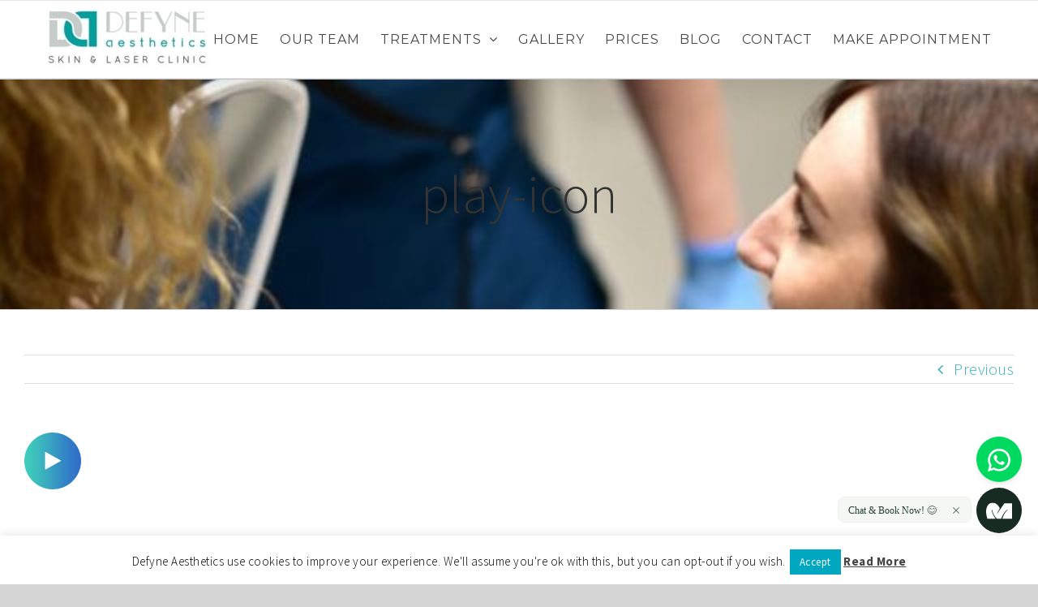

--- FILE ---
content_type: text/html; charset=UTF-8
request_url: https://prestonskinandlaserclinic.co.uk/play-icon/
body_size: 20362
content:
<!DOCTYPE html><html
class="avada-html-layout-wide avada-html-header-position-top" dir="ltr" lang="en-GB" prefix="og: https://ogp.me/ns#" prefix="og: http://ogp.me/ns# fb: http://ogp.me/ns/fb#"><head><meta
http-equiv="X-UA-Compatible" content="IE=edge" /><meta
http-equiv="Content-Type" content="text/html; charset=utf-8"/><meta
name="viewport" content="width=device-width, initial-scale=1" /><title>play-icon | Defyne Aesthetics | Preston Skin &amp; Laser Clinic</title><style>img:is([sizes="auto" i], [sizes^="auto," i]){contain-intrinsic-size:3000px 1500px}</style><meta
name="robots" content="max-image-preview:large" /><meta
name="author" content="Kate Davies"/><meta
name="google-site-verification" content="google-site-verification=s4XQ5Ghnf3Ysx015kpaZCfHcCNncwieFerDbJYX9mz4" /><meta
name="msvalidate.01" content="5ac69ab06c2543b481704b1698b2d9f2" /><link
rel="canonical" href="https://prestonskinandlaserclinic.co.uk/play-icon/" /><meta
name="generator" content="All in One SEO (AIOSEO) 4.8.7" /><meta
property="og:locale" content="en_GB" /><meta
property="og:site_name" content="Defyne Aesthetics | Preston Skin &amp; Laser Clinic | Skin and Laser Clinic specialising in treatments to defy the signs of ageing" /><meta
property="og:type" content="article" /><meta
property="og:title" content="play-icon | Defyne Aesthetics | Preston Skin &amp; Laser Clinic" /><meta
property="og:url" content="https://prestonskinandlaserclinic.co.uk/play-icon/" /><meta
property="article:published_time" content="2015-12-15T02:32:00+00:00" /><meta
property="article:modified_time" content="2015-12-15T02:32:00+00:00" /><meta
property="article:publisher" content="https://www.facebook.com/defyneaesthetics" /><meta
name="twitter:card" content="summary" /><meta
name="twitter:site" content="@Defyne_clinic" /><meta
name="twitter:title" content="play-icon | Defyne Aesthetics | Preston Skin &amp; Laser Clinic" /><meta
name="twitter:creator" content="@Defyne_clinic" /> <script type="application/ld+json" class="aioseo-schema">{"@context":"https:\/\/schema.org","@graph":[{"@type":"BreadcrumbList","@id":"https:\/\/prestonskinandlaserclinic.co.uk\/play-icon\/#breadcrumblist","itemListElement":[{"@type":"ListItem","@id":"https:\/\/prestonskinandlaserclinic.co.uk#listItem","position":1,"name":"Home","item":"https:\/\/prestonskinandlaserclinic.co.uk","nextItem":{"@type":"ListItem","@id":"https:\/\/prestonskinandlaserclinic.co.uk\/play-icon\/#listItem","name":"play-icon"}},{"@type":"ListItem","@id":"https:\/\/prestonskinandlaserclinic.co.uk\/play-icon\/#listItem","position":2,"name":"play-icon","previousItem":{"@type":"ListItem","@id":"https:\/\/prestonskinandlaserclinic.co.uk#listItem","name":"Home"}}]},{"@type":"ItemPage","@id":"https:\/\/prestonskinandlaserclinic.co.uk\/play-icon\/#itempage","url":"https:\/\/prestonskinandlaserclinic.co.uk\/play-icon\/","name":"play-icon | Defyne Aesthetics | Preston Skin & Laser Clinic","inLanguage":"en-GB","isPartOf":{"@id":"https:\/\/prestonskinandlaserclinic.co.uk\/#website"},"breadcrumb":{"@id":"https:\/\/prestonskinandlaserclinic.co.uk\/play-icon\/#breadcrumblist"},"author":{"@id":"https:\/\/prestonskinandlaserclinic.co.uk\/author\/kate\/#author"},"creator":{"@id":"https:\/\/prestonskinandlaserclinic.co.uk\/author\/kate\/#author"},"datePublished":"2015-12-15T02:32:00+00:00","dateModified":"2015-12-15T02:32:00+00:00"},{"@type":"Organization","@id":"https:\/\/prestonskinandlaserclinic.co.uk\/#organization","name":"Defyne Aesthetics","description":"Skin and Laser Clinic specialising in treatments to defy the signs of ageing","url":"https:\/\/prestonskinandlaserclinic.co.uk\/","telephone":"+441772780808","logo":{"@type":"ImageObject","url":"https:\/\/prestonskinandlaserclinic.co.uk\/wp-content\/uploads\/2015\/07\/Defyne-Logo-On-White_RGB1-e1436291080709.jpg","@id":"https:\/\/prestonskinandlaserclinic.co.uk\/play-icon\/#organizationLogo","width":250,"height":73},"image":{"@id":"https:\/\/prestonskinandlaserclinic.co.uk\/play-icon\/#organizationLogo"},"sameAs":["https:\/\/www.facebook.com\/defyneaesthetics","https:\/\/twitter.com\/Defyne_clinic","https:\/\/www.youtube.com\/channel\/UCuwHUG68X5Vy-Sw-hfQt2Xg"]},{"@type":"Person","@id":"https:\/\/prestonskinandlaserclinic.co.uk\/author\/kate\/#author","url":"https:\/\/prestonskinandlaserclinic.co.uk\/author\/kate\/","name":"Kate Davies","image":{"@type":"ImageObject","@id":"https:\/\/prestonskinandlaserclinic.co.uk\/play-icon\/#authorImage","url":"https:\/\/secure.gravatar.com\/avatar\/39abb571dda0bada3539f5d6ebbf5277db621191bb85447cc2ba98eeab093da4?s=96&d=mm&r=g","width":96,"height":96,"caption":"Kate Davies"}},{"@type":"WebSite","@id":"https:\/\/prestonskinandlaserclinic.co.uk\/#website","url":"https:\/\/prestonskinandlaserclinic.co.uk\/","name":"DEFYNE AESTHETICS SKIN & LASER CLINIC","alternateName":"DEFYNE AESTHETICS","description":"Skin and Laser Clinic specialising in treatments to defy the signs of ageing","inLanguage":"en-GB","publisher":{"@id":"https:\/\/prestonskinandlaserclinic.co.uk\/#organization"}}]}</script> <script type="text/javascript">function rgmkInitGoogleMaps(){window.rgmkGoogleMapsCallback=true;try{jQuery(document).trigger("rgmkGoogleMapsLoad")}catch(err){}}</script> <script>!function(f,b,e,v,n,t,s){if(f.fbq)return;n=f.fbq=function(){n.callMethod?n.callMethod.apply(n,arguments):n.queue.push(arguments)};if(!f._fbq)f._fbq=n;n.push=n;n.loaded=!0;n.version='2.0';n.queue=[];t=b.createElement(e);t.async=!0;t.src=v;s=b.getElementsByTagName(e)[0];s.parentNode.insertBefore(t,s)}(window,document,'script','https://connect.facebook.net/en_US/fbevents.js');fbq('init','603943639949844');</script> <link
rel='dns-prefetch' href='//www.googletagmanager.com' /><link
rel='dns-prefetch' href='//hcaptcha.com' /><link
rel="alternate" type="application/rss+xml" title="Defyne Aesthetics | Preston Skin &amp; Laser Clinic &raquo; Feed" href="https://prestonskinandlaserclinic.co.uk/feed/" /><link
rel="alternate" type="application/rss+xml" title="Defyne Aesthetics | Preston Skin &amp; Laser Clinic &raquo; Comments Feed" href="https://prestonskinandlaserclinic.co.uk/comments/feed/" /><link
rel="alternate" type="application/rss+xml" title="Defyne Aesthetics | Preston Skin &amp; Laser Clinic &raquo; play-icon Comments Feed" href="https://prestonskinandlaserclinic.co.uk/feed/?attachment_id=56" /> <script src="//www.googletagmanager.com/gtag/js?id=G-P5LCZELLG8"  data-cfasync="false" data-wpfc-render="false" type="text/javascript" async></script> <script data-cfasync="false" data-wpfc-render="false" type="text/javascript">var mi_version='9.8.0';var mi_track_user=true;var mi_no_track_reason='';var MonsterInsightsDefaultLocations={"page_location":"https:\/\/prestonskinandlaserclinic.co.uk\/play-icon\/"};if(typeof MonsterInsightsPrivacyGuardFilter==='function'){var MonsterInsightsLocations=(typeof MonsterInsightsExcludeQuery==='object')?MonsterInsightsPrivacyGuardFilter(MonsterInsightsExcludeQuery):MonsterInsightsPrivacyGuardFilter(MonsterInsightsDefaultLocations);}else{var MonsterInsightsLocations=(typeof MonsterInsightsExcludeQuery==='object')?MonsterInsightsExcludeQuery:MonsterInsightsDefaultLocations;}
var disableStrs=['ga-disable-G-P5LCZELLG8',];function __gtagTrackerIsOptedOut(){for(var index=0;index<disableStrs.length;index++){if(document.cookie.indexOf(disableStrs[index]+'=true')>-1){return true;}}
return false;}
if(__gtagTrackerIsOptedOut()){for(var index=0;index<disableStrs.length;index++){window[disableStrs[index]]=true;}}
function __gtagTrackerOptout(){for(var index=0;index<disableStrs.length;index++){document.cookie=disableStrs[index]+'=true; expires=Thu, 31 Dec 2099 23:59:59 UTC; path=/';window[disableStrs[index]]=true;}}
if('undefined'===typeof gaOptout){function gaOptout(){__gtagTrackerOptout();}}
window.dataLayer=window.dataLayer||[];window.MonsterInsightsDualTracker={helpers:{},trackers:{},};if(mi_track_user){function __gtagDataLayer(){dataLayer.push(arguments);}
function __gtagTracker(type,name,parameters){if(!parameters){parameters={};}
if(parameters.send_to){__gtagDataLayer.apply(null,arguments);return;}
if(type==='event'){parameters.send_to=monsterinsights_frontend.v4_id;var hookName=name;if(typeof parameters['event_category']!=='undefined'){hookName=parameters['event_category']+':'+name;}
if(typeof MonsterInsightsDualTracker.trackers[hookName]!=='undefined'){MonsterInsightsDualTracker.trackers[hookName](parameters);}else{__gtagDataLayer('event',name,parameters);}}else{__gtagDataLayer.apply(null,arguments);}}
__gtagTracker('js',new Date());__gtagTracker('set',{'developer_id.dZGIzZG':true,});if(MonsterInsightsLocations.page_location){__gtagTracker('set',MonsterInsightsLocations);}
__gtagTracker('config','G-P5LCZELLG8',{"forceSSL":"true"});window.gtag=__gtagTracker;(function(){var noopfn=function(){return null;};var newtracker=function(){return new Tracker();};var Tracker=function(){return null;};var p=Tracker.prototype;p.get=noopfn;p.set=noopfn;p.send=function(){var args=Array.prototype.slice.call(arguments);args.unshift('send');__gaTracker.apply(null,args);};var __gaTracker=function(){var len=arguments.length;if(len===0){return;}
var f=arguments[len-1];if(typeof f!=='object'||f===null||typeof f.hitCallback!=='function'){if('send'===arguments[0]){var hitConverted,hitObject=false,action;if('event'===arguments[1]){if('undefined'!==typeof arguments[3]){hitObject={'eventAction':arguments[3],'eventCategory':arguments[2],'eventLabel':arguments[4],'value':arguments[5]?arguments[5]:1,}}}
if('pageview'===arguments[1]){if('undefined'!==typeof arguments[2]){hitObject={'eventAction':'page_view','page_path':arguments[2],}}}
if(typeof arguments[2]==='object'){hitObject=arguments[2];}
if(typeof arguments[5]==='object'){Object.assign(hitObject,arguments[5]);}
if('undefined'!==typeof arguments[1].hitType){hitObject=arguments[1];if('pageview'===hitObject.hitType){hitObject.eventAction='page_view';}}
if(hitObject){action='timing'===arguments[1].hitType?'timing_complete':hitObject.eventAction;hitConverted=mapArgs(hitObject);__gtagTracker('event',action,hitConverted);}}
return;}
function mapArgs(args){var arg,hit={};var gaMap={'eventCategory':'event_category','eventAction':'event_action','eventLabel':'event_label','eventValue':'event_value','nonInteraction':'non_interaction','timingCategory':'event_category','timingVar':'name','timingValue':'value','timingLabel':'event_label','page':'page_path','location':'page_location','title':'page_title','referrer':'page_referrer',};for(arg in args){if(!(!args.hasOwnProperty(arg)||!gaMap.hasOwnProperty(arg))){hit[gaMap[arg]]=args[arg];}else{hit[arg]=args[arg];}}
return hit;}
try{f.hitCallback();}catch(ex){}};__gaTracker.create=newtracker;__gaTracker.getByName=newtracker;__gaTracker.getAll=function(){return[];};__gaTracker.remove=noopfn;__gaTracker.loaded=true;window['__gaTracker']=__gaTracker;})();}else{console.log("");(function(){function __gtagTracker(){return null;}
window['__gtagTracker']=__gtagTracker;window['gtag']=__gtagTracker;})();}</script> <script type="text/javascript">window._wpemojiSettings={"baseUrl":"https:\/\/s.w.org\/images\/core\/emoji\/16.0.1\/72x72\/","ext":".png","svgUrl":"https:\/\/s.w.org\/images\/core\/emoji\/16.0.1\/svg\/","svgExt":".svg","source":{"concatemoji":"https:\/\/prestonskinandlaserclinic.co.uk\/wp-includes\/js\/wp-emoji-release.min.js?ver=6.8.2"}};
/*! This file is auto-generated */
!function(s,n){var o,i,e;function c(e){try{var t={supportTests:e,timestamp:(new Date).valueOf()};sessionStorage.setItem(o,JSON.stringify(t))}catch(e){}}function p(e,t,n){e.clearRect(0,0,e.canvas.width,e.canvas.height),e.fillText(t,0,0);var t=new Uint32Array(e.getImageData(0,0,e.canvas.width,e.canvas.height).data),a=(e.clearRect(0,0,e.canvas.width,e.canvas.height),e.fillText(n,0,0),new Uint32Array(e.getImageData(0,0,e.canvas.width,e.canvas.height).data));return t.every(function(e,t){return e===a[t]})}function u(e,t){e.clearRect(0,0,e.canvas.width,e.canvas.height),e.fillText(t,0,0);for(var n=e.getImageData(16,16,1,1),a=0;a<n.data.length;a++)if(0!==n.data[a])return!1;return!0}function f(e,t,n,a){switch(t){case"flag":return n(e,"\ud83c\udff3\ufe0f\u200d\u26a7\ufe0f","\ud83c\udff3\ufe0f\u200b\u26a7\ufe0f")?!1:!n(e,"\ud83c\udde8\ud83c\uddf6","\ud83c\udde8\u200b\ud83c\uddf6")&&!n(e,"\ud83c\udff4\udb40\udc67\udb40\udc62\udb40\udc65\udb40\udc6e\udb40\udc67\udb40\udc7f","\ud83c\udff4\u200b\udb40\udc67\u200b\udb40\udc62\u200b\udb40\udc65\u200b\udb40\udc6e\u200b\udb40\udc67\u200b\udb40\udc7f");case"emoji":return!a(e,"\ud83e\udedf")}return!1}function g(e,t,n,a){var r="undefined"!=typeof WorkerGlobalScope&&self instanceof WorkerGlobalScope?new OffscreenCanvas(300,150):s.createElement("canvas"),o=r.getContext("2d",{willReadFrequently:!0}),i=(o.textBaseline="top",o.font="600 32px Arial",{});return e.forEach(function(e){i[e]=t(o,e,n,a)}),i}function t(e){var t=s.createElement("script");t.src=e,t.defer=!0,s.head.appendChild(t)}"undefined"!=typeof Promise&&(o="wpEmojiSettingsSupports",i=["flag","emoji"],n.supports={everything:!0,everythingExceptFlag:!0},e=new Promise(function(e){s.addEventListener("DOMContentLoaded",e,{once:!0})}),new Promise(function(t){var n=function(){try{var e=JSON.parse(sessionStorage.getItem(o));if("object"==typeof e&&"number"==typeof e.timestamp&&(new Date).valueOf()<e.timestamp+604800&&"object"==typeof e.supportTests)return e.supportTests}catch(e){}return null}();if(!n){if("undefined"!=typeof Worker&&"undefined"!=typeof OffscreenCanvas&&"undefined"!=typeof URL&&URL.createObjectURL&&"undefined"!=typeof Blob)try{var e="postMessage("+g.toString()+"("+[JSON.stringify(i),f.toString(),p.toString(),u.toString()].join(",")+"));",a=new Blob([e],{type:"text/javascript"}),r=new Worker(URL.createObjectURL(a),{name:"wpTestEmojiSupports"});return void(r.onmessage=function(e){c(n=e.data),r.terminate(),t(n)})}catch(e){}c(n=g(i,f,p,u))}t(n)}).then(function(e){for(var t in e)n.supports[t]=e[t],n.supports.everything=n.supports.everything&&n.supports[t],"flag"!==t&&(n.supports.everythingExceptFlag=n.supports.everythingExceptFlag&&n.supports[t]);n.supports.everythingExceptFlag=n.supports.everythingExceptFlag&&!n.supports.flag,n.DOMReady=!1,n.readyCallback=function(){n.DOMReady=!0}}).then(function(){return e}).then(function(){var e;n.supports.everything||(n.readyCallback(),(e=n.source||{}).concatemoji?t(e.concatemoji):e.wpemoji&&e.twemoji&&(t(e.twemoji),t(e.wpemoji)))}))}((window,document),window._wpemojiSettings);</script> <style id='wp-emoji-styles-inline-css' type='text/css'>img.wp-smiley,img.emoji{display:inline !important;border:none !important;box-shadow:none !important;height:1em !important;width:1em !important;margin:0
0.07em !important;vertical-align:-0.1em !important;background:none !important;padding:0
!important}</style><style id='classic-theme-styles-inline-css' type='text/css'>
/*! This file is auto-generated */
.wp-block-button__link{color:#fff;background-color:#32373c;border-radius:9999px;box-shadow:none;text-decoration:none;padding:calc(.667em + 2px) calc(1.333em+2px);font-size:1.125em}.wp-block-file__button{background:#32373c;color:#fff;text-decoration:none}</style><style id='filebird-block-filebird-gallery-style-inline-css' type='text/css'>ul.filebird-block-filebird-gallery{margin:auto!important;padding:0!important;width:100%}ul.filebird-block-filebird-gallery.layout-grid{display:grid;grid-gap:20px;align-items:stretch;grid-template-columns:repeat(var(--columns),1fr);justify-items:stretch}ul.filebird-block-filebird-gallery.layout-grid li
img{border:1px
solid #ccc;box-shadow:2px 2px 6px 0 rgba(0,0,0,.3);height:100%;max-width:100%;-o-object-fit:cover;object-fit:cover;width:100%}ul.filebird-block-filebird-gallery.layout-masonry{-moz-column-count:var(--columns);-moz-column-gap:var(--space);column-gap:var(--space);-moz-column-width:var(--min-width);columns:var(--min-width) var(--columns);display:block;overflow:auto}ul.filebird-block-filebird-gallery.layout-masonry
li{margin-bottom:var(--space)}ul.filebird-block-filebird-gallery
li{list-style:none}ul.filebird-block-filebird-gallery li
figure{height:100%;margin:0;padding:0;position:relative;width:100%}ul.filebird-block-filebird-gallery li figure
figcaption{background:linear-gradient(0deg,rgba(0,0,0,.7),rgba(0,0,0,.3) 70%,transparent);bottom:0;box-sizing:border-box;color:#fff;font-size:.8em;margin:0;max-height:100%;overflow:auto;padding:3em
.77em .7em;position:absolute;text-align:center;width:100%;z-index:2}ul.filebird-block-filebird-gallery li figure figcaption
a{color:inherit}</style><style id='global-styles-inline-css' type='text/css'>:root{--wp--preset--aspect-ratio--square:1;--wp--preset--aspect-ratio--4-3:4/3;--wp--preset--aspect-ratio--3-4:3/4;--wp--preset--aspect-ratio--3-2:3/2;--wp--preset--aspect-ratio--2-3:2/3;--wp--preset--aspect-ratio--16-9:16/9;--wp--preset--aspect-ratio--9-16:9/16;--wp--preset--color--black:#000;--wp--preset--color--cyan-bluish-gray:#abb8c3;--wp--preset--color--white:#fff;--wp--preset--color--pale-pink:#f78da7;--wp--preset--color--vivid-red:#cf2e2e;--wp--preset--color--luminous-vivid-orange:#ff6900;--wp--preset--color--luminous-vivid-amber:#fcb900;--wp--preset--color--light-green-cyan:#7bdcb5;--wp--preset--color--vivid-green-cyan:#00d084;--wp--preset--color--pale-cyan-blue:#8ed1fc;--wp--preset--color--vivid-cyan-blue:#0693e3;--wp--preset--color--vivid-purple:#9b51e0;--wp--preset--gradient--vivid-cyan-blue-to-vivid-purple:linear-gradient(135deg,rgba(6,147,227,1) 0%,rgb(155,81,224) 100%);--wp--preset--gradient--light-green-cyan-to-vivid-green-cyan:linear-gradient(135deg,rgb(122,220,180) 0%,rgb(0,208,130) 100%);--wp--preset--gradient--luminous-vivid-amber-to-luminous-vivid-orange:linear-gradient(135deg,rgba(252,185,0,1) 0%,rgba(255,105,0,1) 100%);--wp--preset--gradient--luminous-vivid-orange-to-vivid-red:linear-gradient(135deg,rgba(255,105,0,1) 0%,rgb(207,46,46) 100%);--wp--preset--gradient--very-light-gray-to-cyan-bluish-gray:linear-gradient(135deg,rgb(238,238,238) 0%,rgb(169,184,195) 100%);--wp--preset--gradient--cool-to-warm-spectrum:linear-gradient(135deg,rgb(74,234,220) 0%,rgb(151,120,209) 20%,rgb(207,42,186) 40%,rgb(238,44,130) 60%,rgb(251,105,98) 80%,rgb(254,248,76) 100%);--wp--preset--gradient--blush-light-purple:linear-gradient(135deg,rgb(255,206,236) 0%,rgb(152,150,240) 100%);--wp--preset--gradient--blush-bordeaux:linear-gradient(135deg,rgb(254,205,165) 0%,rgb(254,45,45) 50%,rgb(107,0,62) 100%);--wp--preset--gradient--luminous-dusk:linear-gradient(135deg,rgb(255,203,112) 0%,rgb(199,81,192) 50%,rgb(65,88,208) 100%);--wp--preset--gradient--pale-ocean:linear-gradient(135deg,rgb(255,245,203) 0%,rgb(182,227,212) 50%,rgb(51,167,181) 100%);--wp--preset--gradient--electric-grass:linear-gradient(135deg,rgb(202,248,128) 0%,rgb(113,206,126) 100%);--wp--preset--gradient--midnight:linear-gradient(135deg,rgb(2,3,129) 0%,rgb(40,116,252) 100%);--wp--preset--font-size--small:15px;--wp--preset--font-size--medium:20px;--wp--preset--font-size--large:30px;--wp--preset--font-size--x-large:42px;--wp--preset--font-size--normal:20px;--wp--preset--font-size--xlarge:40px;--wp--preset--font-size--huge:60px;--wp--preset--spacing--20:0.44rem;--wp--preset--spacing--30:0.67rem;--wp--preset--spacing--40:1rem;--wp--preset--spacing--50:1.5rem;--wp--preset--spacing--60:2.25rem;--wp--preset--spacing--70:3.38rem;--wp--preset--spacing--80:5.06rem;--wp--preset--shadow--natural:6px 6px 9px rgba(0, 0, 0, 0.2);--wp--preset--shadow--deep:12px 12px 50px rgba(0, 0, 0, 0.4);--wp--preset--shadow--sharp:6px 6px 0px rgba(0, 0, 0, 0.2);--wp--preset--shadow--outlined:6px 6px 0px -3px rgba(255, 255, 255, 1), 6px 6px rgba(0, 0, 0, 1);--wp--preset--shadow--crisp:6px 6px 0px rgba(0,0,0,1)}:where(.is-layout-flex){gap:0.5em}:where(.is-layout-grid){gap:0.5em}body .is-layout-flex{display:flex}.is-layout-flex{flex-wrap:wrap;align-items:center}.is-layout-flex>:is(*,div){margin:0}body .is-layout-grid{display:grid}.is-layout-grid>:is(*,div){margin:0}:where(.wp-block-columns.is-layout-flex){gap:2em}:where(.wp-block-columns.is-layout-grid){gap:2em}:where(.wp-block-post-template.is-layout-flex){gap:1.25em}:where(.wp-block-post-template.is-layout-grid){gap:1.25em}.has-black-color{color:var(--wp--preset--color--black) !important}.has-cyan-bluish-gray-color{color:var(--wp--preset--color--cyan-bluish-gray) !important}.has-white-color{color:var(--wp--preset--color--white) !important}.has-pale-pink-color{color:var(--wp--preset--color--pale-pink) !important}.has-vivid-red-color{color:var(--wp--preset--color--vivid-red) !important}.has-luminous-vivid-orange-color{color:var(--wp--preset--color--luminous-vivid-orange) !important}.has-luminous-vivid-amber-color{color:var(--wp--preset--color--luminous-vivid-amber) !important}.has-light-green-cyan-color{color:var(--wp--preset--color--light-green-cyan) !important}.has-vivid-green-cyan-color{color:var(--wp--preset--color--vivid-green-cyan) !important}.has-pale-cyan-blue-color{color:var(--wp--preset--color--pale-cyan-blue) !important}.has-vivid-cyan-blue-color{color:var(--wp--preset--color--vivid-cyan-blue) !important}.has-vivid-purple-color{color:var(--wp--preset--color--vivid-purple) !important}.has-black-background-color{background-color:var(--wp--preset--color--black) !important}.has-cyan-bluish-gray-background-color{background-color:var(--wp--preset--color--cyan-bluish-gray) !important}.has-white-background-color{background-color:var(--wp--preset--color--white) !important}.has-pale-pink-background-color{background-color:var(--wp--preset--color--pale-pink) !important}.has-vivid-red-background-color{background-color:var(--wp--preset--color--vivid-red) !important}.has-luminous-vivid-orange-background-color{background-color:var(--wp--preset--color--luminous-vivid-orange) !important}.has-luminous-vivid-amber-background-color{background-color:var(--wp--preset--color--luminous-vivid-amber) !important}.has-light-green-cyan-background-color{background-color:var(--wp--preset--color--light-green-cyan) !important}.has-vivid-green-cyan-background-color{background-color:var(--wp--preset--color--vivid-green-cyan) !important}.has-pale-cyan-blue-background-color{background-color:var(--wp--preset--color--pale-cyan-blue) !important}.has-vivid-cyan-blue-background-color{background-color:var(--wp--preset--color--vivid-cyan-blue) !important}.has-vivid-purple-background-color{background-color:var(--wp--preset--color--vivid-purple) !important}.has-black-border-color{border-color:var(--wp--preset--color--black) !important}.has-cyan-bluish-gray-border-color{border-color:var(--wp--preset--color--cyan-bluish-gray) !important}.has-white-border-color{border-color:var(--wp--preset--color--white) !important}.has-pale-pink-border-color{border-color:var(--wp--preset--color--pale-pink) !important}.has-vivid-red-border-color{border-color:var(--wp--preset--color--vivid-red) !important}.has-luminous-vivid-orange-border-color{border-color:var(--wp--preset--color--luminous-vivid-orange) !important}.has-luminous-vivid-amber-border-color{border-color:var(--wp--preset--color--luminous-vivid-amber) !important}.has-light-green-cyan-border-color{border-color:var(--wp--preset--color--light-green-cyan) !important}.has-vivid-green-cyan-border-color{border-color:var(--wp--preset--color--vivid-green-cyan) !important}.has-pale-cyan-blue-border-color{border-color:var(--wp--preset--color--pale-cyan-blue) !important}.has-vivid-cyan-blue-border-color{border-color:var(--wp--preset--color--vivid-cyan-blue) !important}.has-vivid-purple-border-color{border-color:var(--wp--preset--color--vivid-purple) !important}.has-vivid-cyan-blue-to-vivid-purple-gradient-background{background:var(--wp--preset--gradient--vivid-cyan-blue-to-vivid-purple) !important}.has-light-green-cyan-to-vivid-green-cyan-gradient-background{background:var(--wp--preset--gradient--light-green-cyan-to-vivid-green-cyan) !important}.has-luminous-vivid-amber-to-luminous-vivid-orange-gradient-background{background:var(--wp--preset--gradient--luminous-vivid-amber-to-luminous-vivid-orange) !important}.has-luminous-vivid-orange-to-vivid-red-gradient-background{background:var(--wp--preset--gradient--luminous-vivid-orange-to-vivid-red) !important}.has-very-light-gray-to-cyan-bluish-gray-gradient-background{background:var(--wp--preset--gradient--very-light-gray-to-cyan-bluish-gray) !important}.has-cool-to-warm-spectrum-gradient-background{background:var(--wp--preset--gradient--cool-to-warm-spectrum) !important}.has-blush-light-purple-gradient-background{background:var(--wp--preset--gradient--blush-light-purple) !important}.has-blush-bordeaux-gradient-background{background:var(--wp--preset--gradient--blush-bordeaux) !important}.has-luminous-dusk-gradient-background{background:var(--wp--preset--gradient--luminous-dusk) !important}.has-pale-ocean-gradient-background{background:var(--wp--preset--gradient--pale-ocean) !important}.has-electric-grass-gradient-background{background:var(--wp--preset--gradient--electric-grass) !important}.has-midnight-gradient-background{background:var(--wp--preset--gradient--midnight) !important}.has-small-font-size{font-size:var(--wp--preset--font-size--small) !important}.has-medium-font-size{font-size:var(--wp--preset--font-size--medium) !important}.has-large-font-size{font-size:var(--wp--preset--font-size--large) !important}.has-x-large-font-size{font-size:var(--wp--preset--font-size--x-large) !important}:where(.wp-block-post-template.is-layout-flex){gap:1.25em}:where(.wp-block-post-template.is-layout-grid){gap:1.25em}:where(.wp-block-columns.is-layout-flex){gap:2em}:where(.wp-block-columns.is-layout-grid){gap:2em}:root :where(.wp-block-pullquote){font-size:1.5em;line-height:1.6}</style><link
rel='stylesheet' id='cookie-law-info-css' href='https://prestonskinandlaserclinic.co.uk/wp-content/cache/wp-super-minify/css/37987a76560475354260660c8e392c6a.css?ver=3.3.5' type='text/css' media='all' /><link
rel='stylesheet' id='cookie-law-info-gdpr-css' href='https://prestonskinandlaserclinic.co.uk/wp-content/cache/wp-super-minify/css/9076b6d6c94144729972c2db0a6b0d92.css?ver=3.3.5' type='text/css' media='all' /><link
rel='stylesheet' id='dashicons-css' href='https://prestonskinandlaserclinic.co.uk/wp-includes/css/dashicons.min.css?ver=6.8.2' type='text/css' media='all' /><link
rel='stylesheet' id='LeadConnector-css' href='https://prestonskinandlaserclinic.co.uk/wp-content/cache/wp-super-minify/css/96e2c59e463348cf048cce9f59135b84.css?ver=3.0.11' type='text/css' media='all' /><link
rel='stylesheet' id='twenty20-css' href='https://prestonskinandlaserclinic.co.uk/wp-content/cache/wp-super-minify/css/92418045bd7a32511804fcf9d770ede1.css?ver=2.0.4' type='text/css' media='all' /><link
rel='stylesheet' id='wpsm_wpsm-css' href='https://prestonskinandlaserclinic.co.uk/wp-content/cache/wp-super-minify/css/25faf7e2ed6fd6544541a3146f938786.css?ver=0.3' type='text/css' media='all' /><link
rel='stylesheet' id='contact-form-7-css' href='https://prestonskinandlaserclinic.co.uk/wp-content/cache/wp-super-minify/css/db550e893896408661dd9a71aef9d2ba.css?ver=6.1.1' type='text/css' media='all' /><link
rel='stylesheet' id='wpcf7-redirect-script-frontend-css' href='https://prestonskinandlaserclinic.co.uk/wp-content/cache/wp-super-minify/css/7bdcafefeed0f6d4a8af5545487ecc9c.css?ver=2c532d7e2be36f6af233' type='text/css' media='all' />
<!--[if IE]><link
rel='stylesheet' id='avada-IE-css' href='https://prestonskinandlaserclinic.co.uk/wp-content/themes/Avada/assets/css/dynamic/ie.min.css?ver=7.2.1' type='text/css' media='all' /><style id='avada-IE-inline-css' type='text/css'>.avada-select-parent .select-arrow{background-color:#fff}.select-arrow{background-color:#fff}</style><![endif]--><link
rel='stylesheet' id='fusion-dynamic-css-css' href='https://prestonskinandlaserclinic.co.uk/wp-content/uploads/fusion-styles/5028a69ae237d5505a24f7573f9b3be1.min.css?ver=3.2.1' type='text/css' media='all' /> <script type="text/javascript" src="https://prestonskinandlaserclinic.co.uk/wp-content/plugins/google-analytics-for-wordpress/assets/js/frontend-gtag.min.js?ver=9.8.0" id="monsterinsights-frontend-script-js" async="async" data-wp-strategy="async"></script> <script data-cfasync="false" data-wpfc-render="false" type="text/javascript" id='monsterinsights-frontend-script-js-extra'>var monsterinsights_frontend={"js_events_tracking":"true","download_extensions":"doc,pdf,ppt,zip,xls,docx,pptx,xlsx","inbound_paths":"[]","home_url":"https:\/\/prestonskinandlaserclinic.co.uk","hash_tracking":"false","v4_id":"G-P5LCZELLG8"};</script> <script type="text/javascript" src="https://prestonskinandlaserclinic.co.uk/wp-includes/js/jquery/jquery.min.js?ver=3.7.1" id="jquery-core-js"></script> <script type="text/javascript" src="https://prestonskinandlaserclinic.co.uk/wp-includes/js/jquery/jquery-migrate.min.js?ver=3.4.1" id="jquery-migrate-js"></script> <script type="text/javascript" id="cookie-law-info-js-extra">var Cli_Data={"nn_cookie_ids":[],"cookielist":[],"non_necessary_cookies":[],"ccpaEnabled":"","ccpaRegionBased":"","ccpaBarEnabled":"","strictlyEnabled":["necessary","obligatoire"],"ccpaType":"gdpr","js_blocking":"","custom_integration":"","triggerDomRefresh":"","secure_cookies":""};var cli_cookiebar_settings={"animate_speed_hide":"500","animate_speed_show":"500","background":"#fff","border":"#00a7c1","border_on":"","button_1_button_colour":"#00a7c1","button_1_button_hover":"#00869a","button_1_link_colour":"#fff","button_1_as_button":"1","button_1_new_win":"","button_2_button_colour":"#333","button_2_button_hover":"#292929","button_2_link_colour":"#444","button_2_as_button":"","button_2_hidebar":"1","button_3_button_colour":"#000","button_3_button_hover":"#000000","button_3_link_colour":"#fff","button_3_as_button":"1","button_3_new_win":"","button_4_button_colour":"#000","button_4_button_hover":"#000000","button_4_link_colour":"#fff","button_4_as_button":"1","button_7_button_colour":"#61a229","button_7_button_hover":"#4e8221","button_7_link_colour":"#fff","button_7_as_button":"1","button_7_new_win":"","font_family":"inherit","header_fix":"","notify_animate_hide":"1","notify_animate_show":"","notify_div_id":"#cookie-law-info-bar","notify_position_horizontal":"right","notify_position_vertical":"bottom","scroll_close":"","scroll_close_reload":"","accept_close_reload":"","reject_close_reload":"","showagain_tab":"1","showagain_background":"#fff","showagain_border":"#000","showagain_div_id":"#cookie-law-info-again","showagain_x_position":"100px","text":"#000","show_once_yn":"","show_once":"10000","logging_on":"","as_popup":"","popup_overlay":"1","bar_heading_text":"","cookie_bar_as":"banner","popup_showagain_position":"bottom-right","widget_position":"left"};var log_object={"ajax_url":"https:\/\/prestonskinandlaserclinic.co.uk\/wp-admin\/admin-ajax.php"};</script> <script type="text/javascript" src="https://prestonskinandlaserclinic.co.uk/wp-content/cache/wp-super-minify/js/7b7f17fff053670768c14641a2600c75.js?ver=3.3.5" id="cookie-law-info-js"></script> <script type="text/javascript" src="https://www.googletagmanager.com/gtag/js?id=GT-P3JCPM6" id="google_gtagjs-js" async></script> <script type="text/javascript" id="google_gtagjs-js-after">window.dataLayer=window.dataLayer||[];function gtag(){dataLayer.push(arguments);}
gtag("set","linker",{"domains":["prestonskinandlaserclinic.co.uk"]});gtag("js",new Date());gtag("set","developer_id.dZTNiMT",true);gtag("config","GT-P3JCPM6");</script> <link
rel="https://api.w.org/" href="https://prestonskinandlaserclinic.co.uk/wp-json/" /><link
rel="alternate" title="JSON" type="application/json" href="https://prestonskinandlaserclinic.co.uk/wp-json/wp/v2/media/56" /><link
rel="EditURI" type="application/rsd+xml" title="RSD" href="https://prestonskinandlaserclinic.co.uk/xmlrpc.php?rsd" /><link
rel='shortlink' href='https://prestonskinandlaserclinic.co.uk/?p=56' /><link
rel="alternate" title="oEmbed (JSON)" type="application/json+oembed" href="https://prestonskinandlaserclinic.co.uk/wp-json/oembed/1.0/embed?url=https%3A%2F%2Fprestonskinandlaserclinic.co.uk%2Fplay-icon%2F" /><link
rel="alternate" title="oEmbed (XML)" type="text/xml+oembed" href="https://prestonskinandlaserclinic.co.uk/wp-json/oembed/1.0/embed?url=https%3A%2F%2Fprestonskinandlaserclinic.co.uk%2Fplay-icon%2F&#038;format=xml" /><meta
name="generator" content="Site Kit by Google 1.161.0" /><style>.h-captcha{position:relative;display:block;margin-bottom:2rem;padding:0;clear:both}.h-captcha[data-size="normal"]{width:303px;height:78px}.h-captcha[data-size="compact"]{width:164px;height:144px}.h-captcha[data-size="invisible"]{display:none}.h-captcha
iframe{z-index:1}.h-captcha::before{content:"";display:block;position:absolute;top:0;left:0;background:url(https://prestonskinandlaserclinic.co.uk/wp-content/plugins/hcaptcha-for-forms-and-more/assets/images/hcaptcha-div-logo.svg) no-repeat;border:1px
solid #fff0;border-radius:4px;box-sizing:border-box}.h-captcha::after{content:"If you see this message, hCaptcha failed to load due to site errors.";font:13px/1.35 system-ui,-apple-system,Segoe UI,Roboto,Arial,sans-serif;display:block;position:absolute;top:0;left:0;box-sizing:border-box;color:red;opacity:0}.h-captcha:not(:has(iframe))::after{animation:hcap-msg-fade-in .3s ease forwards;animation-delay:2s}.h-captcha:has(iframe)::after{animation:none;opacity:0}@keyframes hcap-msg-fade-in{to{opacity:1}}.h-captcha[data-size="normal"]::before{width:300px;height:74px;background-position:94% 28%}.h-captcha[data-size="normal"]::after{padding:19px
75px 16px 10px}.h-captcha[data-size="compact"]::before{width:156px;height:136px;background-position:50% 79%}.h-captcha[data-size="compact"]::after{padding:10px
10px 16px 10px}.h-captcha[data-theme="light"]::before,body.is-light-theme .h-captcha[data-theme="auto"]::before,.h-captcha[data-theme="auto"]::before{background-color:#fafafa;border:1px
solid #e0e0e0}.h-captcha[data-theme="dark"]::before,body.is-dark-theme .h-captcha[data-theme="auto"]::before,html.wp-dark-mode-active .h-captcha[data-theme="auto"]::before,html.drdt-dark-mode .h-captcha[data-theme="auto"]::before{background-image:url(https://prestonskinandlaserclinic.co.uk/wp-content/plugins/hcaptcha-for-forms-and-more/assets/images/hcaptcha-div-logo-white.svg);background-repeat:no-repeat;background-color:#333;border:1px
solid #f5f5f5}@media (prefers-color-scheme:dark){.h-captcha[data-theme="auto"]::before{background-image:url(https://prestonskinandlaserclinic.co.uk/wp-content/plugins/hcaptcha-for-forms-and-more/assets/images/hcaptcha-div-logo-white.svg);background-repeat:no-repeat;background-color:#333;border:1px
solid #f5f5f5}}.h-captcha[data-theme="custom"]::before{background-color:initial}.h-captcha[data-size="invisible"]::before,.h-captcha[data-size="invisible"]::after{display:none}.h-captcha
iframe{position:relative}div[style*="z-index: 2147483647"] div[style*="border-width: 11px"][style*="position: absolute"][style*="pointer-events: none"]{border-style:none}</style><style type="text/css" id="css-fb-visibility">@media screen and (max-width: 640px){body:not(.fusion-builder-ui-wireframe) .fusion-no-small-visibility{display:none !important}body:not(.fusion-builder-ui-wireframe) .sm-text-align-center{text-align:center !important}body:not(.fusion-builder-ui-wireframe) .sm-text-align-left{text-align:left !important}body:not(.fusion-builder-ui-wireframe) .sm-text-align-right{text-align:right !important}body:not(.fusion-builder-ui-wireframe) .sm-mx-auto{margin-left:auto !important;margin-right:auto !important}body:not(.fusion-builder-ui-wireframe) .sm-ml-auto{margin-left:auto !important}body:not(.fusion-builder-ui-wireframe) .sm-mr-auto{margin-right:auto !important}body:not(.fusion-builder-ui-wireframe) .fusion-absolute-position-small{position:absolute;top:auto;width:100%}}@media screen and (min-width: 641px) and (max-width: 1024px){body:not(.fusion-builder-ui-wireframe) .fusion-no-medium-visibility{display:none !important}body:not(.fusion-builder-ui-wireframe) .md-text-align-center{text-align:center !important}body:not(.fusion-builder-ui-wireframe) .md-text-align-left{text-align:left !important}body:not(.fusion-builder-ui-wireframe) .md-text-align-right{text-align:right !important}body:not(.fusion-builder-ui-wireframe) .md-mx-auto{margin-left:auto !important;margin-right:auto !important}body:not(.fusion-builder-ui-wireframe) .md-ml-auto{margin-left:auto !important}body:not(.fusion-builder-ui-wireframe) .md-mr-auto{margin-right:auto !important}body:not(.fusion-builder-ui-wireframe) .fusion-absolute-position-medium{position:absolute;top:auto;width:100%}}@media screen and (min-width: 1025px){body:not(.fusion-builder-ui-wireframe) .fusion-no-large-visibility{display:none !important}body:not(.fusion-builder-ui-wireframe) .lg-text-align-center{text-align:center !important}body:not(.fusion-builder-ui-wireframe) .lg-text-align-left{text-align:left !important}body:not(.fusion-builder-ui-wireframe) .lg-text-align-right{text-align:right !important}body:not(.fusion-builder-ui-wireframe) .lg-mx-auto{margin-left:auto !important;margin-right:auto !important}body:not(.fusion-builder-ui-wireframe) .lg-ml-auto{margin-left:auto !important}body:not(.fusion-builder-ui-wireframe) .lg-mr-auto{margin-right:auto !important}body:not(.fusion-builder-ui-wireframe) .fusion-absolute-position-large{position:absolute;top:auto;width:100%}}</style><meta
name="google-adsense-platform-account" content="ca-host-pub-2644536267352236"><meta
name="google-adsense-platform-domain" content="sitekit.withgoogle.com"> <script type="text/javascript">(function(w,d,s,l,i){w[l]=w[l]||[];w[l].push({'gtm.start':new Date().getTime(),event:'gtm.js'});var f=d.getElementsByTagName(s)[0],j=d.createElement(s),dl=l!='dataLayer'?'&l='+l:'';j.async=true;j.src='https://www.googletagmanager.com/gtm.js?id='+i+dl;f.parentNode.insertBefore(j,f);})(window,document,'script','dataLayer','GTM-KW9WC54');</script> <script defer="defer" src="https://widget.getmarbl.com/static/js/main.js"></script><style>span[data-name="hcap-cf7"] .h-captcha{margin-bottom:0}span[data-name="hcap-cf7"]~input[type="submit"],span[data-name="hcap-cf7"]~button[type="submit"]{margin-top:2rem}</style><link
rel="icon" href="https://prestonskinandlaserclinic.co.uk/wp-content/uploads/2015/07/cropped-logo-twit-e1437595349189-32x32.png" sizes="32x32" /><link
rel="icon" href="https://prestonskinandlaserclinic.co.uk/wp-content/uploads/2015/07/cropped-logo-twit-e1437595349189-192x192.png" sizes="192x192" /><link
rel="apple-touch-icon" href="https://prestonskinandlaserclinic.co.uk/wp-content/uploads/2015/07/cropped-logo-twit-e1437595349189-180x180.png" /><meta
name="msapplication-TileImage" content="https://prestonskinandlaserclinic.co.uk/wp-content/uploads/2015/07/cropped-logo-twit-e1437595349189-270x270.png" /> <script type="text/javascript">var doc=document.documentElement;doc.setAttribute('data-useragent',navigator.userAgent);</script> </head><body
class="attachment wp-singular attachment-template-default single single-attachment postid-56 attachmentid-56 attachment-png wp-theme-Avada fusion-image-hovers fusion-pagination-sizing fusion-button_size-large fusion-button_type-flat fusion-button_span-no avada-image-rollover-circle-yes avada-image-rollover-yes avada-image-rollover-direction-center_vertical fusion-has-button-gradient fusion-body ltr fusion-disable-outline fusion-sub-menu-fade mobile-logo-pos-left layout-wide-mode avada-has-boxed-modal-shadow-none layout-scroll-offset-full avada-has-zero-margin-offset-top fusion-top-header menu-text-align-center mobile-menu-design-modern fusion-show-pagination-text fusion-header-layout-v3 avada-responsive avada-footer-fx-none avada-menu-highlight-style-bar fusion-search-form-classic fusion-main-menu-search-overlay fusion-avatar-square avada-dropdown-styles avada-blog-layout-grid avada-blog-archive-layout-grid avada-header-shadow-yes avada-menu-icon-position-left avada-has-megamenu-shadow avada-has-mainmenu-dropdown-divider avada-has-header-100-width avada-has-pagetitle-bg-full avada-has-pagetitle-bg-parallax avada-has-100-footer avada-has-breadcrumb-mobile-hidden avada-has-pagetitlebar-retina-bg-image avada-has-titlebar-bar_and_content avada-has-pagination-padding avada-flyout-menu-direction-fade avada-ec-views-v1" >
<noscript>
<iframe
src="https://www.googletagmanager.com/ns.html?id=GTM-KW9WC54" height="0" width="0" style="display:none;visibility:hidden"></iframe>
</noscript>
<a
class="skip-link screen-reader-text" href="#content">Skip to content</a><div
id="boxed-wrapper"><div
class="fusion-sides-frame"></div><div
id="wrapper" class="fusion-wrapper"><div
id="home" style="position:relative;top:-1px;"></div><header
class="fusion-header-wrapper fusion-header-shadow"><div
class="fusion-header-v3 fusion-logo-alignment fusion-logo-left fusion-sticky-menu-1 fusion-sticky-logo- fusion-mobile-logo-1  fusion-mobile-menu-design-modern"><div
class="fusion-secondary-header"><div
class="fusion-row"></div></div><div
class="fusion-header-sticky-height"></div><div
class="fusion-header"><div
class="fusion-row"><div
class="fusion-logo" data-margin-top="10px" data-margin-bottom="10px" data-margin-left="0px" data-margin-right="0px">
<a
class="fusion-logo-link"  href="https://prestonskinandlaserclinic.co.uk/" >
<img
src="https://prestonskinandlaserclinic.co.uk/wp-content/uploads/2019/03/defyne-logo-260-e1552240010200.jpeg" srcset="https://prestonskinandlaserclinic.co.uk/wp-content/uploads/2019/03/defyne-logo-260-e1552240010200.jpeg 1x" width="200" height="71" alt="Defyne Aesthetics | Preston Skin &amp; Laser Clinic Logo" data-retina_logo_url="" class="fusion-standard-logo" />
<img
src="https://prestonskinandlaserclinic.co.uk/wp-content/uploads/2015/07/defyne-aesthetics-skin-and-laser-clinic-logo-48.jpg" srcset="https://prestonskinandlaserclinic.co.uk/wp-content/uploads/2015/07/defyne-aesthetics-skin-and-laser-clinic-logo-48.jpg 1x, https://prestonskinandlaserclinic.co.uk/wp-content/uploads/2019/03/defyne-logo-260-e1552240010200.jpeg 2x" width="135" height="48" style="max-height:48px;height:auto;" alt="Defyne Aesthetics | Preston Skin &amp; Laser Clinic Logo" data-retina_logo_url="https://prestonskinandlaserclinic.co.uk/wp-content/uploads/2019/03/defyne-logo-260-e1552240010200.jpeg" class="fusion-mobile-logo" />
</a></div><nav
class="fusion-main-menu" aria-label="Main Menu"><div
class="fusion-overlay-search"><form
role="search" class="searchform fusion-search-form  fusion-search-form-classic" method="get" action="https://prestonskinandlaserclinic.co.uk/"><div
class="fusion-search-form-content"><div
class="fusion-search-field search-field">
<label><span
class="screen-reader-text">Search for:</span>
<input
type="search" value="" name="s" class="s" placeholder="Search..." required aria-required="true" aria-label="Search..."/>
</label></div><div
class="fusion-search-button search-button">
<input
type="submit" class="fusion-search-submit searchsubmit" aria-label="Search" value="&#xf002;" /></div></div></form><div
class="fusion-search-spacer"></div><a
href="#" role="button" aria-label="Close Search" class="fusion-close-search"></a></div><ul
id="menu-main" class="fusion-menu"><li
id="menu-item-12808"  class="menu-item menu-item-type-post_type menu-item-object-page menu-item-home menu-item-12808"  data-item-id="12808"><a
title="HOME" href="https://prestonskinandlaserclinic.co.uk/" class="fusion-bar-highlight"><span
class="menu-text">HOME</span></a></li><li
id="menu-item-12695"  class="menu-item menu-item-type-post_type menu-item-object-page menu-item-12695"  data-item-id="12695"><a
title="OUR TEAM" href="https://prestonskinandlaserclinic.co.uk/our-team/" class="fusion-bar-highlight"><span
class="menu-text">OUR TEAM</span></a></li><li
id="menu-item-14735"  class="menu-item menu-item-type-post_type menu-item-object-page menu-item-has-children menu-item-14735 fusion-dropdown-menu"  data-item-id="14735"><a
href="https://prestonskinandlaserclinic.co.uk/treatment-options/" class="fusion-bar-highlight"><span
class="menu-text">TREATMENTS</span> <span
class="fusion-caret"><i
class="fusion-dropdown-indicator" aria-hidden="true"></i></span></a><ul
class="sub-menu"><li
id="menu-item-19792"  class="menu-item menu-item-type-post_type menu-item-object-page menu-item-19792 fusion-dropdown-submenu" ><a
href="https://prestonskinandlaserclinic.co.uk/treatment-options/laser-hair-removal-2/" class="fusion-bar-highlight"><span>Laser Hair Removal Preston</span></a></li><li
id="menu-item-14772"  class="menu-item menu-item-type-post_type menu-item-object-page menu-item-has-children menu-item-14772 fusion-dropdown-submenu" ><a
href="https://prestonskinandlaserclinic.co.uk/treatment-options/dermal-fillers/" class="fusion-bar-highlight"><span>Dermal Fillers</span> <span
class="fusion-caret"><i
class="fusion-dropdown-indicator" aria-hidden="true"></i></span></a><ul
class="sub-menu"><li
id="menu-item-14771"  class="menu-item menu-item-type-post_type menu-item-object-page menu-item-14771" ><a
title="Enhance &#038; Volumize Cheeks " href="https://prestonskinandlaserclinic.co.uk/treatment-options/dermal-fillers/cheek-chin-dermal-fillers/" class="fusion-bar-highlight"><span>Cheek Dermal Fillers</span></a></li><li
id="menu-item-17693"  class="menu-item menu-item-type-post_type menu-item-object-page menu-item-17693" ><a
title="Dark circles &#038; Hollowness Under Eye" href="https://prestonskinandlaserclinic.co.uk/treatment-options/tear-trough/" class="fusion-bar-highlight"><span>Tear Through Dermal Fillers</span></a></li><li
id="menu-item-14770"  class="menu-item menu-item-type-post_type menu-item-object-page menu-item-14770" ><a
title=" Volume / Restore" href="https://prestonskinandlaserclinic.co.uk/treatment-options/dermal-fillers/lip-enhancements/" class="fusion-bar-highlight"><span>Lip Enhancements Dermal Fillers</span></a></li><li
id="menu-item-14967"  class="menu-item menu-item-type-post_type menu-item-object-page menu-item-14967" ><a
title="Vermilion Boarder / Volume Body" href="https://prestonskinandlaserclinic.co.uk/treatment-options/belotero-lips-technique/" class="fusion-bar-highlight"><span>BELOTERO® Lips</span></a></li><li
id="menu-item-14767"  class="menu-item menu-item-type-post_type menu-item-object-page menu-item-14767" ><a
title="Peri Oral / Smokers Lines Upper Lip" href="https://prestonskinandlaserclinic.co.uk/treatment-options/dermal-fillers/smokers-lines/" class="fusion-bar-highlight"><span>Smokers Lines</span></a></li><li
id="menu-item-14769"  class="menu-item menu-item-type-post_type menu-item-object-page menu-item-14769" ><a
title="Volume Loss " href="https://prestonskinandlaserclinic.co.uk/treatment-options/dermal-fillers/marionette-lines/" class="fusion-bar-highlight"><span>Marionette Lines</span></a></li><li
id="menu-item-18635"  class="menu-item menu-item-type-post_type menu-item-object-page menu-item-18635" ><a
title="Enhance Jawline " href="https://prestonskinandlaserclinic.co.uk/treatment-options/dermal-fillers/jawline/" class="fusion-bar-highlight"><span>Jawline Contouring</span></a></li><li
id="menu-item-14768"  class="menu-item menu-item-type-post_type menu-item-object-page menu-item-14768" ><a
title="Nasolabial Fold" href="https://prestonskinandlaserclinic.co.uk/treatment-options/dermal-fillers/nose-to-mouth-lines/" class="fusion-bar-highlight"><span>Nose to mouth lines</span></a></li></ul></li><li
id="menu-item-18755"  class="menu-item menu-item-type-post_type menu-item-object-page menu-item-has-children menu-item-18755 fusion-dropdown-submenu" ><a
href="https://prestonskinandlaserclinic.co.uk/treatment-options/bot0x-anti-wrinkle-treatment-preston/" class="fusion-bar-highlight"><span>Botox / Anti-wrinkle</span> <span
class="fusion-caret"><i
class="fusion-dropdown-indicator" aria-hidden="true"></i></span></a><ul
class="sub-menu"><li
id="menu-item-19259"  class="menu-item menu-item-type-post_type menu-item-object-page menu-item-19259" ><a
href="https://prestonskinandlaserclinic.co.uk/treatment-options/bot0x-anti-wrinkle-treatment-preston/neck-line-bot0x/" class="fusion-bar-highlight"><span>Neck Lines / Platysma Muscle Botox</span></a></li><li
id="menu-item-19261"  class="menu-item menu-item-type-post_type menu-item-object-page menu-item-19261" ><a
href="https://prestonskinandlaserclinic.co.uk/treatment-options/bot0x-anti-wrinkle-treatment-preston/facial-line-bot0x/" class="fusion-bar-highlight"><span>Facial Lines Botox</span></a></li><li
id="menu-item-19260"  class="menu-item menu-item-type-post_type menu-item-object-page menu-item-19260" ><a
href="https://prestonskinandlaserclinic.co.uk/treatment-options/bot0x-anti-wrinkle-treatment-preston/hyperhidrosis-bot0x/" class="fusion-bar-highlight"><span>Hyperhidrosis Botox</span></a></li></ul></li><li
id="menu-item-19060"  class="menu-item menu-item-type-custom menu-item-object-custom menu-item-has-children menu-item-19060 fusion-dropdown-submenu" ><a
href="https://prestonskinandlaserclinic.co.uk/treatment-options/chemical-peels/" class="fusion-bar-highlight"><span>Skin Conditions</span> <span
class="fusion-caret"><i
class="fusion-dropdown-indicator" aria-hidden="true"></i></span></a><ul
class="sub-menu"><li
id="menu-item-14810"  class="menu-item menu-item-type-post_type menu-item-object-page menu-item-14810" ><a
title="Age Spots / Actinic Keratosis " href="https://prestonskinandlaserclinic.co.uk/treatment-options/pigmented-lesions/" class="fusion-bar-highlight"><span>Pigmentation</span></a></li><li
id="menu-item-14832"  class="menu-item menu-item-type-post_type menu-item-object-page menu-item-14832" ><a
title="Redness / Broken Vessels " href="https://prestonskinandlaserclinic.co.uk/treatment-options/rosacea/" class="fusion-bar-highlight"><span>Rosacea</span></a></li><li
id="menu-item-14842"  class="menu-item menu-item-type-post_type menu-item-object-page menu-item-14842" ><a
title="Face &#038; Legs " href="https://prestonskinandlaserclinic.co.uk/treatment-options/thread-veins/" class="fusion-bar-highlight"><span>Thread Veins</span></a></li><li
id="menu-item-18638"  class="menu-item menu-item-type-post_type menu-item-object-page menu-item-18638" ><a
title="Skin " href="https://prestonskinandlaserclinic.co.uk/treatment-options/acne/" class="fusion-bar-highlight"><span>Acne</span></a></li></ul></li><li
id="menu-item-19061"  class="menu-item menu-item-type-custom menu-item-object-custom menu-item-has-children menu-item-19061 fusion-dropdown-submenu" ><a
href="https://prestonskinandlaserclinic.co.uk/treatment-options/croma-philart-eye/" class="fusion-bar-highlight"><span>Skin Tightening</span> <span
class="fusion-caret"><i
class="fusion-dropdown-indicator" aria-hidden="true"></i></span></a><ul
class="sub-menu"><li
id="menu-item-19313"  class="menu-item menu-item-type-post_type menu-item-object-page menu-item-19313" ><a
href="https://prestonskinandlaserclinic.co.uk/treatment-options/collagen-boosting/" class="fusion-bar-highlight"><span>Collagen Boosting</span></a></li><li
id="menu-item-19314"  class="menu-item menu-item-type-post_type menu-item-object-page menu-item-19314" ><a
href="https://prestonskinandlaserclinic.co.uk/treatment-options/croma-philart/" class="fusion-bar-highlight"><span>Croma PhilArt Treatments (Polynucleotides)</span></a></li></ul></li><li
id="menu-item-19059"  class="menu-item menu-item-type-custom menu-item-object-custom menu-item-has-children menu-item-19059 fusion-dropdown-submenu" ><a
href="https://prestonskinandlaserclinic.co.uk/treatment-options/dermal-fillers/" class="fusion-bar-highlight"><span>Injectables</span> <span
class="fusion-caret"><i
class="fusion-dropdown-indicator" aria-hidden="true"></i></span></a><ul
class="sub-menu"><li
id="menu-item-19615"  class="menu-item menu-item-type-post_type menu-item-object-page menu-item-19615" ><a
href="https://prestonskinandlaserclinic.co.uk/treatment-options/weight-loss-injections/" class="fusion-bar-highlight"><span>Weight Loss Injections</span></a></li></ul></li><li
id="menu-item-19052"  class="menu-item menu-item-type-post_type menu-item-object-page menu-item-19052 fusion-dropdown-submenu" ><a
href="https://prestonskinandlaserclinic.co.uk/treatment-options/fat-dissolving-injections-deso-aqualyx/" class="fusion-bar-highlight"><span>Fat Dissolving Injections</span></a></li><li
id="menu-item-19086"  class="menu-item menu-item-type-custom menu-item-object-custom menu-item-home menu-item-has-children menu-item-19086 fusion-dropdown-submenu" ><a
href="https://prestonskinandlaserclinic.co.uk/" class="fusion-bar-highlight"><span>Skin Booster</span> <span
class="fusion-caret"><i
class="fusion-dropdown-indicator" aria-hidden="true"></i></span></a><ul
class="sub-menu"><li
id="menu-item-19046"  class="menu-item menu-item-type-post_type menu-item-object-page menu-item-19046" ><a
title="Croma PhilArt Treatments" href="https://prestonskinandlaserclinic.co.uk/treatment-options/croma-philart/" class="fusion-bar-highlight"><span>Polynucleotides</span></a></li><li
id="menu-item-15421"  class="menu-item menu-item-type-post_type menu-item-object-page menu-item-15421" ><a
title="Dry, lax &#038; Skin Texture" href="https://prestonskinandlaserclinic.co.uk/treatment-options/profhilo-2/" class="fusion-bar-highlight"><span>Profhilo®</span></a></li><li
id="menu-item-17805"  class="menu-item menu-item-type-post_type menu-item-object-page menu-item-17805" ><a
title="Dark Circles " href="https://prestonskinandlaserclinic.co.uk/treatment-options/beautifeye/" class="fusion-bar-highlight"><span>BeautifEYE NTCF 135</span></a></li><li
id="menu-item-19230"  class="menu-item menu-item-type-post_type menu-item-object-page menu-item-19230" ><a
href="https://prestonskinandlaserclinic.co.uk/treatment-options/sunkeos/" class="fusion-bar-highlight"><span>Sunekos</span></a></li></ul></li><li
id="menu-item-15609"  class="menu-item menu-item-type-post_type menu-item-object-page menu-item-15609 fusion-dropdown-submenu" ><a
title="Hair &#038; Face Rejuvenation " href="https://prestonskinandlaserclinic.co.uk/treatment-options/iprf-injectable-platelet-rich-fibrin/" class="fusion-bar-highlight"><span>PRF Injectable Platelet Rich Fibrin</span></a></li><li
id="menu-item-19056"  class="menu-item menu-item-type-post_type menu-item-object-page menu-item-19056 fusion-dropdown-submenu" ><a
href="https://prestonskinandlaserclinic.co.uk/treatment-options/dermal-fillers/sculptra/" class="fusion-bar-highlight"><span>Sculptra</span></a></li><li
id="menu-item-17806"  class="menu-item menu-item-type-post_type menu-item-object-page menu-item-17806 fusion-dropdown-submenu" ><a
title="Sagging Skin &#038; Laxity " href="https://prestonskinandlaserclinic.co.uk/treatment-options/thread-lift/" class="fusion-bar-highlight"><span>PDO Thread Lift</span></a></li><li
id="menu-item-15791"  class="menu-item menu-item-type-post_type menu-item-object-page menu-item-15791 fusion-dropdown-submenu" ><a
title="Skin Tightening " href="https://prestonskinandlaserclinic.co.uk/treatment-options/hifu-facial/" class="fusion-bar-highlight"><span>HIFU</span></a></li><li
id="menu-item-14582"  class="menu-item menu-item-type-post_type menu-item-object-page menu-item-14582 fusion-dropdown-submenu" ><a
title="Laxity of Skin &#038; Skin Texture" href="https://prestonskinandlaserclinic.co.uk/treatment-options/plasma/" class="fusion-bar-highlight"><span>Plasma Pen</span></a></li><li
id="menu-item-15790"  class="menu-item menu-item-type-post_type menu-item-object-page menu-item-15790 fusion-dropdown-submenu" ><a
title="Skin Texture Repair / Open Pores / Collagen Remodelling " href="https://prestonskinandlaserclinic.co.uk/treatment-options/radiofrequency-microneedling/" class="fusion-bar-highlight"><span>RF Microneedling</span></a></li><li
id="menu-item-15257"  class="menu-item menu-item-type-post_type menu-item-object-page menu-item-15257 fusion-dropdown-submenu" ><a
title="Skin Complexion Dull &#038; Open Pores" href="https://prestonskinandlaserclinic.co.uk/treatment-options/medical-micro-needling/" class="fusion-bar-highlight"><span>Microneedling</span></a></li><li
id="menu-item-14757"  class="menu-item menu-item-type-post_type menu-item-object-page menu-item-14757 fusion-dropdown-submenu" ><a
title="Skin Repair / Peeling / Melasma / Acne/ Inflammation" href="https://prestonskinandlaserclinic.co.uk/treatment-options/chemical-peels/" class="fusion-bar-highlight"><span>Chemical Peels</span></a></li><li
id="menu-item-14795"  class="menu-item menu-item-type-post_type menu-item-object-page menu-item-14795 fusion-dropdown-submenu" ><a
href="https://prestonskinandlaserclinic.co.uk/treatment-options/photorejuvenation/" class="fusion-bar-highlight"><span>Photorejuvenation</span></a></li><li
id="menu-item-19614"  class="menu-item menu-item-type-post_type menu-item-object-page menu-item-19614 fusion-dropdown-submenu" ><a
href="https://prestonskinandlaserclinic.co.uk/treatment-options/weight-loss-injections/" class="fusion-bar-highlight"><span>Weight Loss Injections</span></a></li><li
id="menu-item-19250"  class="menu-item menu-item-type-post_type menu-item-object-page menu-item-19250 fusion-dropdown-submenu" ><a
href="https://prestonskinandlaserclinic.co.uk/treatment-options/zo-skin-health-products/" class="fusion-bar-highlight"><span>ZO® Skin Health Products</span></a></li></ul></li><li
id="menu-item-18636"  class="menu-item menu-item-type-post_type menu-item-object-page menu-item-18636"  data-item-id="18636"><a
href="https://prestonskinandlaserclinic.co.uk/gallery/" class="fusion-bar-highlight"><span
class="menu-text">GALLERY</span></a></li><li
id="menu-item-14237"  class="menu-item menu-item-type-post_type menu-item-object-page menu-item-14237"  data-item-id="14237"><a
href="https://prestonskinandlaserclinic.co.uk/prices/" class="fusion-bar-highlight"><span
class="menu-text">PRICES</span></a></li><li
id="menu-item-17807"  class="menu-item menu-item-type-post_type menu-item-object-page menu-item-17807"  data-item-id="17807"><a
href="https://prestonskinandlaserclinic.co.uk/articles/" class="fusion-bar-highlight"><span
class="menu-text">BLOG</span></a></li><li
id="menu-item-14717"  class="menu-item menu-item-type-post_type menu-item-object-page menu-item-14717"  data-item-id="14717"><a
href="https://prestonskinandlaserclinic.co.uk/contact/" class="fusion-bar-highlight"><span
class="menu-text">CONTACT</span></a></li><li
id="menu-item-14108"  class="menu-item menu-item-type-custom menu-item-object-custom menu-item-14108"  data-item-id="14108"><a
title="Book online" href="https://connect.pabau.com/bookings.php?compid=7459" class="fusion-bar-highlight"><span
class="menu-text">MAKE APPOINTMENT</span></a></li></ul></nav><nav
class="fusion-main-menu fusion-sticky-menu" aria-label="Main Menu Sticky"><div
class="fusion-overlay-search"><form
role="search" class="searchform fusion-search-form  fusion-search-form-classic" method="get" action="https://prestonskinandlaserclinic.co.uk/"><div
class="fusion-search-form-content"><div
class="fusion-search-field search-field">
<label><span
class="screen-reader-text">Search for:</span>
<input
type="search" value="" name="s" class="s" placeholder="Search..." required aria-required="true" aria-label="Search..."/>
</label></div><div
class="fusion-search-button search-button">
<input
type="submit" class="fusion-search-submit searchsubmit" aria-label="Search" value="&#xf002;" /></div></div></form><div
class="fusion-search-spacer"></div><a
href="#" role="button" aria-label="Close Search" class="fusion-close-search"></a></div><ul
id="menu-main-1" class="fusion-menu"><li
class="menu-item menu-item-type-post_type menu-item-object-page menu-item-home menu-item-12808"  data-item-id="12808"><a
title="HOME" href="https://prestonskinandlaserclinic.co.uk/" class="fusion-bar-highlight"><span
class="menu-text">HOME</span></a></li><li
class="menu-item menu-item-type-post_type menu-item-object-page menu-item-12695"  data-item-id="12695"><a
title="OUR TEAM" href="https://prestonskinandlaserclinic.co.uk/our-team/" class="fusion-bar-highlight"><span
class="menu-text">OUR TEAM</span></a></li><li
class="menu-item menu-item-type-post_type menu-item-object-page menu-item-has-children menu-item-14735 fusion-dropdown-menu"  data-item-id="14735"><a
href="https://prestonskinandlaserclinic.co.uk/treatment-options/" class="fusion-bar-highlight"><span
class="menu-text">TREATMENTS</span> <span
class="fusion-caret"><i
class="fusion-dropdown-indicator" aria-hidden="true"></i></span></a><ul
class="sub-menu"><li
class="menu-item menu-item-type-post_type menu-item-object-page menu-item-19792 fusion-dropdown-submenu" ><a
href="https://prestonskinandlaserclinic.co.uk/treatment-options/laser-hair-removal-2/" class="fusion-bar-highlight"><span>Laser Hair Removal Preston</span></a></li><li
class="menu-item menu-item-type-post_type menu-item-object-page menu-item-has-children menu-item-14772 fusion-dropdown-submenu" ><a
href="https://prestonskinandlaserclinic.co.uk/treatment-options/dermal-fillers/" class="fusion-bar-highlight"><span>Dermal Fillers</span> <span
class="fusion-caret"><i
class="fusion-dropdown-indicator" aria-hidden="true"></i></span></a><ul
class="sub-menu"><li
class="menu-item menu-item-type-post_type menu-item-object-page menu-item-14771" ><a
title="Enhance &#038; Volumize Cheeks " href="https://prestonskinandlaserclinic.co.uk/treatment-options/dermal-fillers/cheek-chin-dermal-fillers/" class="fusion-bar-highlight"><span>Cheek Dermal Fillers</span></a></li><li
class="menu-item menu-item-type-post_type menu-item-object-page menu-item-17693" ><a
title="Dark circles &#038; Hollowness Under Eye" href="https://prestonskinandlaserclinic.co.uk/treatment-options/tear-trough/" class="fusion-bar-highlight"><span>Tear Through Dermal Fillers</span></a></li><li
class="menu-item menu-item-type-post_type menu-item-object-page menu-item-14770" ><a
title=" Volume / Restore" href="https://prestonskinandlaserclinic.co.uk/treatment-options/dermal-fillers/lip-enhancements/" class="fusion-bar-highlight"><span>Lip Enhancements Dermal Fillers</span></a></li><li
class="menu-item menu-item-type-post_type menu-item-object-page menu-item-14967" ><a
title="Vermilion Boarder / Volume Body" href="https://prestonskinandlaserclinic.co.uk/treatment-options/belotero-lips-technique/" class="fusion-bar-highlight"><span>BELOTERO® Lips</span></a></li><li
class="menu-item menu-item-type-post_type menu-item-object-page menu-item-14767" ><a
title="Peri Oral / Smokers Lines Upper Lip" href="https://prestonskinandlaserclinic.co.uk/treatment-options/dermal-fillers/smokers-lines/" class="fusion-bar-highlight"><span>Smokers Lines</span></a></li><li
class="menu-item menu-item-type-post_type menu-item-object-page menu-item-14769" ><a
title="Volume Loss " href="https://prestonskinandlaserclinic.co.uk/treatment-options/dermal-fillers/marionette-lines/" class="fusion-bar-highlight"><span>Marionette Lines</span></a></li><li
class="menu-item menu-item-type-post_type menu-item-object-page menu-item-18635" ><a
title="Enhance Jawline " href="https://prestonskinandlaserclinic.co.uk/treatment-options/dermal-fillers/jawline/" class="fusion-bar-highlight"><span>Jawline Contouring</span></a></li><li
class="menu-item menu-item-type-post_type menu-item-object-page menu-item-14768" ><a
title="Nasolabial Fold" href="https://prestonskinandlaserclinic.co.uk/treatment-options/dermal-fillers/nose-to-mouth-lines/" class="fusion-bar-highlight"><span>Nose to mouth lines</span></a></li></ul></li><li
class="menu-item menu-item-type-post_type menu-item-object-page menu-item-has-children menu-item-18755 fusion-dropdown-submenu" ><a
href="https://prestonskinandlaserclinic.co.uk/treatment-options/bot0x-anti-wrinkle-treatment-preston/" class="fusion-bar-highlight"><span>Botox / Anti-wrinkle</span> <span
class="fusion-caret"><i
class="fusion-dropdown-indicator" aria-hidden="true"></i></span></a><ul
class="sub-menu"><li
class="menu-item menu-item-type-post_type menu-item-object-page menu-item-19259" ><a
href="https://prestonskinandlaserclinic.co.uk/treatment-options/bot0x-anti-wrinkle-treatment-preston/neck-line-bot0x/" class="fusion-bar-highlight"><span>Neck Lines / Platysma Muscle Botox</span></a></li><li
class="menu-item menu-item-type-post_type menu-item-object-page menu-item-19261" ><a
href="https://prestonskinandlaserclinic.co.uk/treatment-options/bot0x-anti-wrinkle-treatment-preston/facial-line-bot0x/" class="fusion-bar-highlight"><span>Facial Lines Botox</span></a></li><li
class="menu-item menu-item-type-post_type menu-item-object-page menu-item-19260" ><a
href="https://prestonskinandlaserclinic.co.uk/treatment-options/bot0x-anti-wrinkle-treatment-preston/hyperhidrosis-bot0x/" class="fusion-bar-highlight"><span>Hyperhidrosis Botox</span></a></li></ul></li><li
class="menu-item menu-item-type-custom menu-item-object-custom menu-item-has-children menu-item-19060 fusion-dropdown-submenu" ><a
href="https://prestonskinandlaserclinic.co.uk/treatment-options/chemical-peels/" class="fusion-bar-highlight"><span>Skin Conditions</span> <span
class="fusion-caret"><i
class="fusion-dropdown-indicator" aria-hidden="true"></i></span></a><ul
class="sub-menu"><li
class="menu-item menu-item-type-post_type menu-item-object-page menu-item-14810" ><a
title="Age Spots / Actinic Keratosis " href="https://prestonskinandlaserclinic.co.uk/treatment-options/pigmented-lesions/" class="fusion-bar-highlight"><span>Pigmentation</span></a></li><li
class="menu-item menu-item-type-post_type menu-item-object-page menu-item-14832" ><a
title="Redness / Broken Vessels " href="https://prestonskinandlaserclinic.co.uk/treatment-options/rosacea/" class="fusion-bar-highlight"><span>Rosacea</span></a></li><li
class="menu-item menu-item-type-post_type menu-item-object-page menu-item-14842" ><a
title="Face &#038; Legs " href="https://prestonskinandlaserclinic.co.uk/treatment-options/thread-veins/" class="fusion-bar-highlight"><span>Thread Veins</span></a></li><li
class="menu-item menu-item-type-post_type menu-item-object-page menu-item-18638" ><a
title="Skin " href="https://prestonskinandlaserclinic.co.uk/treatment-options/acne/" class="fusion-bar-highlight"><span>Acne</span></a></li></ul></li><li
class="menu-item menu-item-type-custom menu-item-object-custom menu-item-has-children menu-item-19061 fusion-dropdown-submenu" ><a
href="https://prestonskinandlaserclinic.co.uk/treatment-options/croma-philart-eye/" class="fusion-bar-highlight"><span>Skin Tightening</span> <span
class="fusion-caret"><i
class="fusion-dropdown-indicator" aria-hidden="true"></i></span></a><ul
class="sub-menu"><li
class="menu-item menu-item-type-post_type menu-item-object-page menu-item-19313" ><a
href="https://prestonskinandlaserclinic.co.uk/treatment-options/collagen-boosting/" class="fusion-bar-highlight"><span>Collagen Boosting</span></a></li><li
class="menu-item menu-item-type-post_type menu-item-object-page menu-item-19314" ><a
href="https://prestonskinandlaserclinic.co.uk/treatment-options/croma-philart/" class="fusion-bar-highlight"><span>Croma PhilArt Treatments (Polynucleotides)</span></a></li></ul></li><li
class="menu-item menu-item-type-custom menu-item-object-custom menu-item-has-children menu-item-19059 fusion-dropdown-submenu" ><a
href="https://prestonskinandlaserclinic.co.uk/treatment-options/dermal-fillers/" class="fusion-bar-highlight"><span>Injectables</span> <span
class="fusion-caret"><i
class="fusion-dropdown-indicator" aria-hidden="true"></i></span></a><ul
class="sub-menu"><li
class="menu-item menu-item-type-post_type menu-item-object-page menu-item-19615" ><a
href="https://prestonskinandlaserclinic.co.uk/treatment-options/weight-loss-injections/" class="fusion-bar-highlight"><span>Weight Loss Injections</span></a></li></ul></li><li
class="menu-item menu-item-type-post_type menu-item-object-page menu-item-19052 fusion-dropdown-submenu" ><a
href="https://prestonskinandlaserclinic.co.uk/treatment-options/fat-dissolving-injections-deso-aqualyx/" class="fusion-bar-highlight"><span>Fat Dissolving Injections</span></a></li><li
class="menu-item menu-item-type-custom menu-item-object-custom menu-item-home menu-item-has-children menu-item-19086 fusion-dropdown-submenu" ><a
href="https://prestonskinandlaserclinic.co.uk/" class="fusion-bar-highlight"><span>Skin Booster</span> <span
class="fusion-caret"><i
class="fusion-dropdown-indicator" aria-hidden="true"></i></span></a><ul
class="sub-menu"><li
class="menu-item menu-item-type-post_type menu-item-object-page menu-item-19046" ><a
title="Croma PhilArt Treatments" href="https://prestonskinandlaserclinic.co.uk/treatment-options/croma-philart/" class="fusion-bar-highlight"><span>Polynucleotides</span></a></li><li
class="menu-item menu-item-type-post_type menu-item-object-page menu-item-15421" ><a
title="Dry, lax &#038; Skin Texture" href="https://prestonskinandlaserclinic.co.uk/treatment-options/profhilo-2/" class="fusion-bar-highlight"><span>Profhilo®</span></a></li><li
class="menu-item menu-item-type-post_type menu-item-object-page menu-item-17805" ><a
title="Dark Circles " href="https://prestonskinandlaserclinic.co.uk/treatment-options/beautifeye/" class="fusion-bar-highlight"><span>BeautifEYE NTCF 135</span></a></li><li
class="menu-item menu-item-type-post_type menu-item-object-page menu-item-19230" ><a
href="https://prestonskinandlaserclinic.co.uk/treatment-options/sunkeos/" class="fusion-bar-highlight"><span>Sunekos</span></a></li></ul></li><li
class="menu-item menu-item-type-post_type menu-item-object-page menu-item-15609 fusion-dropdown-submenu" ><a
title="Hair &#038; Face Rejuvenation " href="https://prestonskinandlaserclinic.co.uk/treatment-options/iprf-injectable-platelet-rich-fibrin/" class="fusion-bar-highlight"><span>PRF Injectable Platelet Rich Fibrin</span></a></li><li
class="menu-item menu-item-type-post_type menu-item-object-page menu-item-19056 fusion-dropdown-submenu" ><a
href="https://prestonskinandlaserclinic.co.uk/treatment-options/dermal-fillers/sculptra/" class="fusion-bar-highlight"><span>Sculptra</span></a></li><li
class="menu-item menu-item-type-post_type menu-item-object-page menu-item-17806 fusion-dropdown-submenu" ><a
title="Sagging Skin &#038; Laxity " href="https://prestonskinandlaserclinic.co.uk/treatment-options/thread-lift/" class="fusion-bar-highlight"><span>PDO Thread Lift</span></a></li><li
class="menu-item menu-item-type-post_type menu-item-object-page menu-item-15791 fusion-dropdown-submenu" ><a
title="Skin Tightening " href="https://prestonskinandlaserclinic.co.uk/treatment-options/hifu-facial/" class="fusion-bar-highlight"><span>HIFU</span></a></li><li
class="menu-item menu-item-type-post_type menu-item-object-page menu-item-14582 fusion-dropdown-submenu" ><a
title="Laxity of Skin &#038; Skin Texture" href="https://prestonskinandlaserclinic.co.uk/treatment-options/plasma/" class="fusion-bar-highlight"><span>Plasma Pen</span></a></li><li
class="menu-item menu-item-type-post_type menu-item-object-page menu-item-15790 fusion-dropdown-submenu" ><a
title="Skin Texture Repair / Open Pores / Collagen Remodelling " href="https://prestonskinandlaserclinic.co.uk/treatment-options/radiofrequency-microneedling/" class="fusion-bar-highlight"><span>RF Microneedling</span></a></li><li
class="menu-item menu-item-type-post_type menu-item-object-page menu-item-15257 fusion-dropdown-submenu" ><a
title="Skin Complexion Dull &#038; Open Pores" href="https://prestonskinandlaserclinic.co.uk/treatment-options/medical-micro-needling/" class="fusion-bar-highlight"><span>Microneedling</span></a></li><li
class="menu-item menu-item-type-post_type menu-item-object-page menu-item-14757 fusion-dropdown-submenu" ><a
title="Skin Repair / Peeling / Melasma / Acne/ Inflammation" href="https://prestonskinandlaserclinic.co.uk/treatment-options/chemical-peels/" class="fusion-bar-highlight"><span>Chemical Peels</span></a></li><li
class="menu-item menu-item-type-post_type menu-item-object-page menu-item-14795 fusion-dropdown-submenu" ><a
href="https://prestonskinandlaserclinic.co.uk/treatment-options/photorejuvenation/" class="fusion-bar-highlight"><span>Photorejuvenation</span></a></li><li
class="menu-item menu-item-type-post_type menu-item-object-page menu-item-19614 fusion-dropdown-submenu" ><a
href="https://prestonskinandlaserclinic.co.uk/treatment-options/weight-loss-injections/" class="fusion-bar-highlight"><span>Weight Loss Injections</span></a></li><li
class="menu-item menu-item-type-post_type menu-item-object-page menu-item-19250 fusion-dropdown-submenu" ><a
href="https://prestonskinandlaserclinic.co.uk/treatment-options/zo-skin-health-products/" class="fusion-bar-highlight"><span>ZO® Skin Health Products</span></a></li></ul></li><li
class="menu-item menu-item-type-post_type menu-item-object-page menu-item-18636"  data-item-id="18636"><a
href="https://prestonskinandlaserclinic.co.uk/gallery/" class="fusion-bar-highlight"><span
class="menu-text">GALLERY</span></a></li><li
class="menu-item menu-item-type-post_type menu-item-object-page menu-item-14237"  data-item-id="14237"><a
href="https://prestonskinandlaserclinic.co.uk/prices/" class="fusion-bar-highlight"><span
class="menu-text">PRICES</span></a></li><li
class="menu-item menu-item-type-post_type menu-item-object-page menu-item-17807"  data-item-id="17807"><a
href="https://prestonskinandlaserclinic.co.uk/articles/" class="fusion-bar-highlight"><span
class="menu-text">BLOG</span></a></li><li
class="menu-item menu-item-type-post_type menu-item-object-page menu-item-14717"  data-item-id="14717"><a
href="https://prestonskinandlaserclinic.co.uk/contact/" class="fusion-bar-highlight"><span
class="menu-text">CONTACT</span></a></li><li
class="menu-item menu-item-type-custom menu-item-object-custom menu-item-14108"  data-item-id="14108"><a
title="Book online" href="https://connect.pabau.com/bookings.php?compid=7459" class="fusion-bar-highlight"><span
class="menu-text">MAKE APPOINTMENT</span></a></li></ul></nav><div
class="fusion-mobile-menu-icons">
<a
href="#" class="fusion-icon fusion-icon-bars" aria-label="Toggle mobile menu" aria-expanded="false"></a></div><nav
class="fusion-mobile-nav-holder fusion-mobile-menu-text-align-left" aria-label="Main Menu Mobile"></nav><nav
class="fusion-mobile-nav-holder fusion-mobile-menu-text-align-left fusion-mobile-sticky-nav-holder" aria-label="Main Menu Mobile Sticky"></nav></div></div></div><div
class="fusion-clearfix"></div></header><div
id="sliders-container"></div><div
class="avada-page-titlebar-wrapper"><div
class="fusion-page-title-bar fusion-page-title-bar-breadcrumbs fusion-page-title-bar-center"><div
class="fusion-page-title-row"><div
class="fusion-page-title-wrapper"><div
class="fusion-page-title-captions"><h1 class="entry-title">play-icon</h1></div></div></div></div></div><main
id="main" class="clearfix "><div
class="fusion-row" style=""><section
id="content" style="width: 100%;"><div
class="single-navigation clearfix">
<a
href="https://prestonskinandlaserclinic.co.uk/play-icon/" rel="prev">Previous</a></div><article
id="post-56" class="post post-56 attachment type-attachment status-inherit hentry">
<span
class="entry-title" style="display: none;">play-icon</span><div
class="post-content"><p
class="attachment"><a
data-rel="iLightbox[postimages]" data-title="" data-caption="" href='https://prestonskinandlaserclinic.co.uk/wp-content/uploads/2015/12/play-icon.png'><img
decoding="async" width="70" height="70" src="https://prestonskinandlaserclinic.co.uk/wp-content/uploads/2015/12/play-icon.png" class="attachment-medium size-medium" alt="Icon" /></a></p></div><span
class="vcard rich-snippet-hidden"><span
class="fn"><a
href="https://prestonskinandlaserclinic.co.uk/author/kate/" title="Posts by Kate Davies" rel="author">Kate Davies</a></span></span><span
class="updated rich-snippet-hidden">2015-12-15T02:32:00+00:00</span><div
class="fusion-theme-sharing-box fusion-single-sharing-box share-box"><h4>Share This Story, Choose Your Platform!</h4><div
class="fusion-social-networks"><div
class="fusion-social-networks-wrapper"><a
class="fusion-social-network-icon fusion-tooltip fusion-facebook fusion-icon-facebook" style="color:var(--sharing_social_links_icon_color);" data-placement="top" data-title="Facebook" data-toggle="tooltip" title="Facebook" href="https://www.facebook.com/sharer.php?u=https%3A%2F%2Fprestonskinandlaserclinic.co.uk%2Fplay-icon%2F&amp;t=play-icon" target="_blank"><span
class="screen-reader-text">Facebook</span></a><a
class="fusion-social-network-icon fusion-tooltip fusion-twitter fusion-icon-twitter" style="color:var(--sharing_social_links_icon_color);" data-placement="top" data-title="Twitter" data-toggle="tooltip" title="Twitter" href="https://twitter.com/share?text=play-icon&amp;url=https%3A%2F%2Fprestonskinandlaserclinic.co.uk%2Fplay-icon%2F" target="_blank" rel="noopener noreferrer"><span
class="screen-reader-text">Twitter</span></a><a
class="fusion-social-network-icon fusion-tooltip fusion-reddit fusion-icon-reddit" style="color:var(--sharing_social_links_icon_color);" data-placement="top" data-title="Reddit" data-toggle="tooltip" title="Reddit" href="http://reddit.com/submit?url=https://prestonskinandlaserclinic.co.uk/play-icon/&amp;title=play-icon" target="_blank" rel="noopener noreferrer"><span
class="screen-reader-text">Reddit</span></a><a
class="fusion-social-network-icon fusion-tooltip fusion-linkedin fusion-icon-linkedin" style="color:var(--sharing_social_links_icon_color);" data-placement="top" data-title="LinkedIn" data-toggle="tooltip" title="LinkedIn" href="https://www.linkedin.com/shareArticle?mini=true&amp;url=https%3A%2F%2Fprestonskinandlaserclinic.co.uk%2Fplay-icon%2F&amp;title=play-icon&amp;summary=" target="_blank" rel="noopener noreferrer"><span
class="screen-reader-text">LinkedIn</span></a><a
class="fusion-social-network-icon fusion-tooltip fusion-tumblr fusion-icon-tumblr" style="color:var(--sharing_social_links_icon_color);" data-placement="top" data-title="Tumblr" data-toggle="tooltip" title="Tumblr" href="http://www.tumblr.com/share/link?url=https%3A%2F%2Fprestonskinandlaserclinic.co.uk%2Fplay-icon%2F&amp;name=play-icon&amp;description=" target="_blank" rel="noopener noreferrer"><span
class="screen-reader-text">Tumblr</span></a><a
class="fusion-social-network-icon fusion-tooltip fusion-pinterest fusion-icon-pinterest" style="color:var(--sharing_social_links_icon_color);" data-placement="top" data-title="Pinterest" data-toggle="tooltip" title="Pinterest" href="http://pinterest.com/pin/create/button/?url=https%3A%2F%2Fprestonskinandlaserclinic.co.uk%2Fplay-icon%2F&amp;description=&amp;media=https%3A%2F%2Fprestonskinandlaserclinic.co.uk%2Fwp-content%2Fuploads%2F2015%2F12%2Fplay-icon.png" target="_blank" rel="noopener noreferrer"><span
class="screen-reader-text">Pinterest</span></a><a
class="fusion-social-network-icon fusion-tooltip fusion-vk fusion-icon-vk" style="color:var(--sharing_social_links_icon_color);" data-placement="top" data-title="Vk" data-toggle="tooltip" title="Vk" href="http://vkontakte.ru/share.php?url=https%3A%2F%2Fprestonskinandlaserclinic.co.uk%2Fplay-icon%2F&amp;title=play-icon&amp;description=" target="_blank" rel="noopener noreferrer"><span
class="screen-reader-text">Vk</span></a><a
class="fusion-social-network-icon fusion-tooltip fusion-mail fusion-icon-mail fusion-last-social-icon" style="color:var(--sharing_social_links_icon_color);" data-placement="top" data-title="Email" data-toggle="tooltip" title="Email" href="mailto:?subject=play-icon&amp;body=https://prestonskinandlaserclinic.co.uk/play-icon/" target="_self" rel="noopener noreferrer"><span
class="screen-reader-text">Email</span></a><div
class="fusion-clearfix"></div></div></div></div></article></section></div></main><div
class="fusion-footer"><footer
class="fusion-footer-widget-area fusion-widget-area"><div
class="fusion-row"><div
class="fusion-columns fusion-columns-3 fusion-widget-area"><div
class="fusion-column col-lg-4 col-md-4 col-sm-4"><section
id="text-3" class="fusion-footer-widget-column widget widget_text" style="border-style: solid;border-color:transparent;border-width:0px;"><div
class="textwidget"><p><img
src="http://prestonskinandlaserclinic.co.uk/wp-content/uploads/2015/07/Defyne-Logo-On-Green_RGB1-e14362978585001.jpg" alt="Defyne Aesthetics" /></p><p>Interested in a treatment at our Preston Clinic?</p><p>Simply call Page on 01772 780 808 to discuss further and to arrange an appointment for a FREE, No Obligation Consultation. We are happy to answer any questions that you may have about any of our Clinic Treatments</p><p>Company No. 8876572</p><p><a
href='http://www.whatclinic.com/beauty-clinics/uk/lancashire/preston/longridge/defyne-aesthetics-skin-laser-clinic'><img
style='border:0;' src='http://www.whatclinic.com/external/ClinicFiveStarTreatment.aspx?clinicid=144784&size=2' title='Defyne Aesthetics Skin & Laser Clinic' /></a></p><p><a
href='http://www.whatclinic.com/beauty-clinics/uk/lancashire/preston/longridge/defyne-aesthetics-skin-laser-clinic'><img
style='border:0;' src='http://www.whatclinic.com/external/ClinicContactRate.aspx?clinicid=144784&size=2' title='Defyne Aesthetics Skin & Laser Clinic' /></p><p><script type="text/javascript" 
src="//www.cqc.org.uk/sites/all/modules/custom/cqc_widget/widget.js?
data-id=15069946239&data-host=www.cqc.org.uk&type=location"></script></p></div><div
style="clear:both;"></div></section></div><div
class="fusion-column col-lg-4 col-md-4 col-sm-4"><section
id="nav_menu-7" class="fusion-footer-widget-column widget widget_nav_menu"><h4 class="widget-title">MENU</h4><div
class="menu-footer-container"><ul
id="menu-footer" class="menu"><li
id="menu-item-12566" class="menu-item menu-item-type-post_type menu-item-object-page menu-item-12566"><a
href="https://prestonskinandlaserclinic.co.uk/our-team/">OUR TEAM</a></li><li
id="menu-item-15498" class="menu-item menu-item-type-post_type menu-item-object-page menu-item-15498"><a
href="https://prestonskinandlaserclinic.co.uk/treatment-options/">TREATMENT OPTIONS</a></li><li
id="menu-item-12569" class="menu-item menu-item-type-post_type menu-item-object-page menu-item-12569"><a
href="https://prestonskinandlaserclinic.co.uk/prices/">PRICES</a></li><li
id="menu-item-15356" class="menu-item menu-item-type-post_type menu-item-object-page menu-item-15356"><a
href="https://prestonskinandlaserclinic.co.uk/contact/">CONTACT</a></li><li
id="menu-item-17742" class="menu-item menu-item-type-post_type menu-item-object-page menu-item-privacy-policy menu-item-17742"><a
rel="privacy-policy" href="https://prestonskinandlaserclinic.co.uk/privacy-policy/">PRIVACY POLICY</a></li><li
id="menu-item-17741" class="menu-item menu-item-type-post_type menu-item-object-page menu-item-17741"><a
href="https://prestonskinandlaserclinic.co.uk/complaints-policy/">COMPLAINTS POLICY</a></li></ul></div><div
style="clear:both;"></div></section><section
id="social_links-widget-5" class="fusion-footer-widget-column widget social_links" style="border-style: solid;border-color:transparent;border-width:0px;"><h4 class="widget-title">Get Social</h4><div
class="fusion-social-networks"><div
class="fusion-social-networks-wrapper">
<a
class="fusion-social-network-icon fusion-tooltip fusion-facebook fusion-icon-facebook" href="https://www.facebook.com/defyneaesthetics"  data-placement="top" data-title="Facebook" data-toggle="tooltip" data-original-title=""  title="Facebook" aria-label="Facebook" rel="noopener noreferrer" target="_self" style="font-size:16px;color:#00A7A5;"></a>
<a
class="fusion-social-network-icon fusion-tooltip fusion-tiktok fusion-icon-tiktok" href="https://www.tiktok.com/@defyne.aesthetics"  data-placement="top" data-title="Tiktok" data-toggle="tooltip" data-original-title=""  title="Tiktok" aria-label="Tiktok" rel="noopener noreferrer" target="_self" style="font-size:16px;color:#00A7A5;"></a>
<a
class="fusion-social-network-icon fusion-tooltip fusion-twitter fusion-icon-twitter" href="https://twitter.com/defyne_clinic"  data-placement="top" data-title="Twitter" data-toggle="tooltip" data-original-title=""  title="Twitter" aria-label="Twitter" rel="noopener noreferrer" target="_self" style="font-size:16px;color:#00A7A5;"></a>
<a
class="fusion-social-network-icon fusion-tooltip fusion-instagram fusion-icon-instagram" href="https://www.instagram.com/defyne_aesthetics/"  data-placement="top" data-title="Instagram" data-toggle="tooltip" data-original-title=""  title="Instagram" aria-label="Instagram" rel="noopener noreferrer" target="_self" style="font-size:16px;color:#00A7A5;"></a></div></div><div
style="clear:both;"></div></section><section
id="contact_info-widget-5" class="fusion-footer-widget-column widget contact_info"><h4 class="widget-title">CONTACT US</h4><div
class="contact-info-container"><p
class="address">Defyne Aesthetics Skin & Laser Clinic, Suite 8, The Business Centre, 5 Stanley Street, Longridge, Preston PR3 3NJ</p><p
class="phone">Phone: <a
href="tel:01772 780 808 ">01772 780 808 </a></p><p
class="email">Email: <a
href="mailto:g&#101;&#116;&#105;&#110;&#116;&#111;&#117;ch&#64;&#100;e&#102;yne&#97;&#101;st&#104;&#101;&#116;&#105;c&#115;&#46;co&#46;uk">getintouch@defyneaesthetics.co.uk</a></p><p
class="web">Web: <a
href="http://www.defyneaesthetics.co.uk">
http://www.defyneaesthetics.co.uk									</a></p></div><div
style="clear:both;"></div></section></div><div
class="fusion-column fusion-column-last col-lg-4 col-md-4 col-sm-4"><section
id="nav_menu-8" class="fusion-footer-widget-column widget widget_nav_menu"><h4 class="widget-title">TREATMENTS</h4><div
class="menu-new-footer-treatments-container"><ul
id="menu-new-footer-treatments" class="menu"><li
id="menu-item-18946" class="menu-item menu-item-type-post_type menu-item-object-page menu-item-18946"><a
href="https://prestonskinandlaserclinic.co.uk/treatment-options/bot0x-anti-wrinkle-treatment-preston/">BOTOX / ANTI-WRINKLE</a></li><li
id="menu-item-15258" class="menu-item menu-item-type-post_type menu-item-object-page menu-item-15258"><a
href="https://prestonskinandlaserclinic.co.uk/treatment-options/belotero-lips-technique/">BELOTERO® LIPS</a></li><li
id="menu-item-15259" class="menu-item menu-item-type-post_type menu-item-object-page menu-item-15259"><a
href="https://prestonskinandlaserclinic.co.uk/treatment-options/chemical-peels/">CHEMICAL PEELS</a></li><li
id="menu-item-15260" class="menu-item menu-item-type-post_type menu-item-object-page menu-item-15260"><a
href="https://prestonskinandlaserclinic.co.uk/treatment-options/dermal-fillers/">DERMAL FILLERS</a></li><li
id="menu-item-15262" class="menu-item menu-item-type-post_type menu-item-object-page menu-item-15262"><a
href="https://prestonskinandlaserclinic.co.uk/treatment-options/bot0x-anti-wrinkle-treatment-preston/hyperhidrosis-bot0x/">HYPERHIDROSIS</a></li><li
id="menu-item-15608" class="menu-item menu-item-type-post_type menu-item-object-page menu-item-15608"><a
href="https://prestonskinandlaserclinic.co.uk/treatment-options/iprf-injectable-platelet-rich-fibrin/" title="iPRF INJECTABLE PLATELET RICH FIBRIN">PLATELET RICH FIBRIN (PRF / PRP)</a></li><li
id="menu-item-15263" class="menu-item menu-item-type-post_type menu-item-object-page menu-item-15263"><a
href="https://prestonskinandlaserclinic.co.uk/?page_id=14376">LASER HAIR REMOVAL</a></li><li
id="menu-item-15264" class="menu-item menu-item-type-post_type menu-item-object-page menu-item-15264"><a
href="https://prestonskinandlaserclinic.co.uk/treatment-options/medical-micro-needling/">MEDICAL MICRONEEDLING</a></li><li
id="menu-item-15265" class="menu-item menu-item-type-post_type menu-item-object-page menu-item-15265"><a
href="https://prestonskinandlaserclinic.co.uk/treatment-options/photorejuvenation/">PHOTOREJUVENATION</a></li><li
id="menu-item-15266" class="menu-item menu-item-type-post_type menu-item-object-page menu-item-15266"><a
href="https://prestonskinandlaserclinic.co.uk/treatment-options/pigmented-lesions/">PIGMENTED LESIONS</a></li><li
id="menu-item-15267" class="menu-item menu-item-type-post_type menu-item-object-page menu-item-15267"><a
href="https://prestonskinandlaserclinic.co.uk/treatment-options/plasma/" title="PLASMA">PLASMA PEN TREATMENT</a></li><li
id="menu-item-15268" class="menu-item menu-item-type-post_type menu-item-object-page menu-item-15268"><a
href="https://prestonskinandlaserclinic.co.uk/treatment-options/rosacea/">ROSACEA</a></li><li
id="menu-item-15269" class="menu-item menu-item-type-post_type menu-item-object-page menu-item-15269"><a
href="https://prestonskinandlaserclinic.co.uk/treatment-options/thread-lift/">THREAD LIFT</a></li><li
id="menu-item-19649" class="menu-item menu-item-type-post_type menu-item-object-page menu-item-19649"><a
href="https://prestonskinandlaserclinic.co.uk/treatment-options/weight-loss-injections/">WEIGHT LOSS INJECTIONS</a></li></ul></div><div
style="clear:both;"></div></section></div><div
class="fusion-clearfix"></div></div></div></footer><footer
id="footer" class="fusion-footer-copyright-area"><div
class="fusion-row"><div
class="fusion-copyright-content"><div
class="fusion-copyright-notice"><div>
© Copyright- <script>document.write(new Date().getFullYear());</script> |   All Rights Reserved   |   Powered by <a
href='https://prestonskinandlaserclinic.co.uk/contact/' target="_blank">Defyne Aesthetics</a></div></div><div
class="fusion-social-links-footer"></div></div></div></footer></div><div
class="fusion-sliding-bar-wrapper"></div></div></div><div
class="fusion-top-frame"></div><div
class="fusion-bottom-frame"></div><div
class="fusion-boxed-shadow"></div>
<a
class="fusion-one-page-text-link fusion-page-load-link"></a><div
class="avada-footer-scripts"> <script type="speculationrules">{"prefetch":[{"source":"document","where":{"and":[{"href_matches":"\/*"},{"not":{"href_matches":["\/wp-*.php","\/wp-admin\/*","\/wp-content\/uploads\/*","\/wp-content\/*","\/wp-content\/plugins\/*","\/wp-content\/themes\/Avada\/*","\/*\\?(.+)"]}},{"not":{"selector_matches":"a[rel~=\"nofollow\"]"}},{"not":{"selector_matches":".no-prefetch, .no-prefetch a"}}]},"eagerness":"conservative"}]}</script> <div
id="cookie-law-info-bar" data-nosnippet="true"><span>Defyne Aesthetics use cookies to improve your experience. We'll assume you're ok with this, but you can opt-out if you wish.<a
role='button' data-cli_action="accept" id="cookie_action_close_header" class="medium cli-plugin-button cli-plugin-main-button cookie_action_close_header cli_action_button wt-cli-accept-btn">Accept</a> <a
href="http://prestonskinandlaserclinic.co.uk/privacy-policy/%20" id="CONSTANT_OPEN_URL" target="_blank" class="cli-plugin-main-link">Read More</a></span></div><div
id="cookie-law-info-again" data-nosnippet="true"><span
id="cookie_hdr_showagain">Privacy &amp; Cookies Policy</span></div><div
class="cli-modal" data-nosnippet="true" id="cliSettingsPopup" tabindex="-1" role="dialog" aria-labelledby="cliSettingsPopup" aria-hidden="true"><div
class="cli-modal-dialog" role="document"><div
class="cli-modal-content cli-bar-popup">
<button
type="button" class="cli-modal-close" id="cliModalClose">
<svg
class="" viewBox="0 0 24 24"><path
d="M19 6.41l-1.41-1.41-5.59 5.59-5.59-5.59-1.41 1.41 5.59 5.59-5.59 5.59 1.41 1.41 5.59-5.59 5.59 5.59 1.41-1.41-5.59-5.59z"></path><path
d="M0 0h24v24h-24z" fill="none"></path></svg>
<span
class="wt-cli-sr-only">Close</span>
</button><div
class="cli-modal-body"><div
class="cli-container-fluid cli-tab-container"><div
class="cli-row"><div
class="cli-col-12 cli-align-items-stretch cli-px-0"><div
class="cli-privacy-overview"><h4>Privacy Overview</h4><div
class="cli-privacy-content"><div
class="cli-privacy-content-text">This website uses cookies to improve your experience while you navigate through the website. Out of these, the cookies that are categorized as necessary are stored on your browser as they are essential for the working of basic functionalities of the website. We also use third-party cookies that help us analyze and understand how you use this website. These cookies will be stored in your browser only with your consent. You also have the option to opt-out of these cookies. But opting out of some of these cookies may affect your browsing experience.</div></div>
<a
class="cli-privacy-readmore" aria-label="Show more" role="button" data-readmore-text="Show more" data-readless-text="Show less"></a></div></div><div
class="cli-col-12 cli-align-items-stretch cli-px-0 cli-tab-section-container"><div
class="cli-tab-section"><div
class="cli-tab-header">
<a
role="button" tabindex="0" class="cli-nav-link cli-settings-mobile" data-target="necessary" data-toggle="cli-toggle-tab">
Necessary							</a><div
class="wt-cli-necessary-checkbox">
<input
type="checkbox" class="cli-user-preference-checkbox"  id="wt-cli-checkbox-necessary" data-id="checkbox-necessary" checked="checked"  />
<label
class="form-check-label" for="wt-cli-checkbox-necessary">Necessary</label></div>
<span
class="cli-necessary-caption">Always Enabled</span></div><div
class="cli-tab-content"><div
class="cli-tab-pane cli-fade" data-id="necessary"><div
class="wt-cli-cookie-description">
Necessary cookies are absolutely essential for the website to function properly. This category only includes cookies that ensures basic functionalities and security features of the website. These cookies do not store any personal information.</div></div></div></div><div
class="cli-tab-section"><div
class="cli-tab-header">
<a
role="button" tabindex="0" class="cli-nav-link cli-settings-mobile" data-target="non-necessary" data-toggle="cli-toggle-tab">
Non-necessary							</a><div
class="cli-switch">
<input
type="checkbox" id="wt-cli-checkbox-non-necessary" class="cli-user-preference-checkbox"  data-id="checkbox-non-necessary" checked='checked' />
<label
for="wt-cli-checkbox-non-necessary" class="cli-slider" data-cli-enable="Enabled" data-cli-disable="Disabled"><span
class="wt-cli-sr-only">Non-necessary</span></label></div></div><div
class="cli-tab-content"><div
class="cli-tab-pane cli-fade" data-id="non-necessary"><div
class="wt-cli-cookie-description">
Any cookies that may not be particularly necessary for the website to function and is used specifically to collect user personal data via analytics, ads, other embedded contents are termed as non-necessary cookies. It is mandatory to procure user consent prior to running these cookies on your website.</div></div></div></div></div></div></div></div><div
class="cli-modal-footer"><div
class="wt-cli-element cli-container-fluid cli-tab-container"><div
class="cli-row"><div
class="cli-col-12 cli-align-items-stretch cli-px-0"><div
class="cli-tab-footer wt-cli-privacy-overview-actions">
<a
id="wt-cli-privacy-save-btn" role="button" tabindex="0" data-cli-action="accept" class="wt-cli-privacy-btn cli_setting_save_button wt-cli-privacy-accept-btn cli-btn">SAVE &amp; ACCEPT</a></div></div></div></div></div></div></div></div><div
class="cli-modal-backdrop cli-fade cli-settings-overlay"></div><div
class="cli-modal-backdrop cli-fade cli-popupbar-overlay"></div><div
id="twilio-webchat-widget-root"></div> <script>window.addEventListener("DOMContentLoaded",()=>{Twilio.initWebchat({"addressSid":"IG8485f75dead905ee3ff2877623d580c6","serviceSid":"IS029f0a24ee7544cf8e9bcee811e8a756","preChatMessage":"Ask Anything & Book Instantly - Book Now!","theme":{"isLight":true}})})</script><script type="text/javascript" src="https://prestonskinandlaserclinic.co.uk/wp-includes/js/dist/hooks.min.js?ver=4d63a3d491d11ffd8ac6" id="wp-hooks-js"></script> <script type="text/javascript" src="https://prestonskinandlaserclinic.co.uk/wp-includes/js/dist/i18n.min.js?ver=5e580eb46a90c2b997e6" id="wp-i18n-js"></script> <script type="text/javascript" id="wp-i18n-js-after">wp.i18n.setLocaleData({'text direction\u0004ltr':['ltr']});</script> <script type="text/javascript" src="https://prestonskinandlaserclinic.co.uk/wp-content/plugins/contact-form-7/includes/swv/js/index.js?ver=6.1.1" id="swv-js"></script> <script type="text/javascript" id="contact-form-7-js-before">var wpcf7={"api":{"root":"https:\/\/prestonskinandlaserclinic.co.uk\/wp-json\/","namespace":"contact-form-7\/v1"},"cached":1};</script> <script type="text/javascript" src="https://prestonskinandlaserclinic.co.uk/wp-content/cache/wp-super-minify/js/c686a1ea36d01ec8c1ca46b14fc8ea43.js?ver=6.1.1" id="contact-form-7-js"></script> <script type="text/javascript" id="rtrar.appLocal-js-extra">var rtafr={"rules":""};</script> <script type="text/javascript" src="https://prestonskinandlaserclinic.co.uk/wp-content/cache/wp-super-minify/js/8e7d95457c5d6ddb4d80347cbd000889.js?ver=1.7.6" id="rtrar.appLocal-js"></script> <script type="text/javascript" src="https://prestonskinandlaserclinic.co.uk/wp-content/cache/wp-super-minify/js/650d9216ebbcdaf17199041726a2a935.js?ver=2.0.4" id="twenty20-eventmove-js"></script> <script type="text/javascript" src="https://prestonskinandlaserclinic.co.uk/wp-content/cache/wp-super-minify/js/52bdd1d0bc2edc377933f5317527bb12.js?ver=2.0.4" id="twenty20-js"></script> <script type="text/javascript" id="twenty20-js-after">jQuery(function($){function checkUninitialized(){$(".twentytwenty-container:not([data-twenty20-init])").each(function(){var $container=$(this);if($container.find("img").length===2){$container.trigger("twenty20-init");}});}
var checkInterval=setInterval(checkUninitialized,500);setTimeout(function(){clearInterval(checkInterval);},5000);});</script> <script type="text/javascript" src="https://prestonskinandlaserclinic.co.uk/wp-content/cache/wp-super-minify/js/2d46887a854eb827e680e7ae17146f84.js?ver=0.3" id="wpsm_wp-site-mapping-js"></script> <script type="text/javascript" id="wpcf7-redirect-script-js-extra">var wpcf7r={"ajax_url":"https:\/\/prestonskinandlaserclinic.co.uk\/wp-admin\/admin-ajax.php"};</script> <script type="text/javascript" src="https://prestonskinandlaserclinic.co.uk/wp-content/cache/wp-super-minify/js/f1ce230a0e0d063796883ce547f63dc3.js?ver=2c532d7e2be36f6af233" id="wpcf7-redirect-script-js"></script> <script type="text/javascript" src="https://prestonskinandlaserclinic.co.uk/wp-includes/js/comment-reply.min.js?ver=6.8.2" id="comment-reply-js" async="async" data-wp-strategy="async"></script> <script type="text/javascript" src="https://prestonskinandlaserclinic.co.uk/wp-content/plugins/real-time-auto-find-and-replace/assets/js/rtafar.app.min.js?ver=1.7.6" id="rtrar.app-js"></script> <script type="text/javascript" id="fca_pc_client_js-js-extra">var fcaPcEvents=[{"triggerType":"css","trigger":"#form-button","parameters":{"content_name":"{post_title}","content_category":"{post_category}"},"pixel_type":"Facebook","event":"Lead","delay":"0","scroll":"0","apiAction":"track","ID":"564d8818-95aa-46b1-9cfb-7307514e159e"}];var fcaPcPost={"title":"play-icon","type":"attachment","id":"56","categories":[]};var fcaPcOptions={"pixel_types":["Facebook Pixel"],"capis":[],"ajax_url":"https:\/\/prestonskinandlaserclinic.co.uk\/wp-admin\/admin-ajax.php","debug":"","edd_currency":"USD","nonce":"32b883b3a6","utm_support":"","user_parameters":"","edd_enabled":"","edd_delay":"0","woo_enabled":"","woo_delay":"0","woo_order_cookie":"","video_enabled":""};</script> <script type="text/javascript" src="https://prestonskinandlaserclinic.co.uk/wp-content/plugins/facebook-conversion-pixel/pixel-cat.min.js?ver=3.2.0" id="fca_pc_client_js-js"></script> <script type="text/javascript" src="https://prestonskinandlaserclinic.co.uk/wp-content/plugins/facebook-conversion-pixel/video.js?ver=6.8.2" id="fca_pc_video_js-js"></script> <script type="text/javascript" src="https://prestonskinandlaserclinic.co.uk/wp-content/themes/Avada/includes/lib/assets/min/js/library/modernizr.js?ver=3.3.1" id="modernizr-js"></script> <script type="text/javascript" id="fusion-column-bg-image-js-extra">var fusionBgImageVars={"content_break_point":"800"};</script> <script type="text/javascript" src="https://prestonskinandlaserclinic.co.uk/wp-content/plugins/fusion-builder/assets/js/min/general/fusion-column-bg-image.js?ver=1" id="fusion-column-bg-image-js"></script> <script type="text/javascript" src="https://prestonskinandlaserclinic.co.uk/wp-content/themes/Avada/includes/lib/assets/min/js/library/cssua.js?ver=2.1.28" id="cssua-js"></script> <script type="text/javascript" src="https://prestonskinandlaserclinic.co.uk/wp-content/themes/Avada/includes/lib/assets/min/js/library/jquery.waypoints.js?ver=2.0.3" id="jquery-waypoints-js"></script> <script type="text/javascript" src="https://prestonskinandlaserclinic.co.uk/wp-content/themes/Avada/includes/lib/assets/min/js/general/fusion-waypoints.js?ver=1" id="fusion-waypoints-js"></script> <script type="text/javascript" id="fusion-animations-js-extra">var fusionAnimationsVars={"status_css_animations":"desktop"};</script> <script type="text/javascript" src="https://prestonskinandlaserclinic.co.uk/wp-content/plugins/fusion-builder/assets/js/min/general/fusion-animations.js?ver=1" id="fusion-animations-js"></script> <script type="text/javascript" id="fusion-js-extra">var fusionJSVars={"visibility_small":"640","visibility_medium":"1024"};</script> <script type="text/javascript" src="https://prestonskinandlaserclinic.co.uk/wp-content/themes/Avada/includes/lib/assets/min/js/general/fusion.js?ver=3.2.1" id="fusion-js"></script> <script type="text/javascript" src="https://prestonskinandlaserclinic.co.uk/wp-content/themes/Avada/includes/lib/assets/min/js/library/bootstrap.tooltip.js?ver=3.3.5" id="bootstrap-tooltip-js"></script> <script type="text/javascript" src="https://prestonskinandlaserclinic.co.uk/wp-content/themes/Avada/includes/lib/assets/min/js/library/jquery.easing.js?ver=1.3" id="jquery-easing-js"></script> <script type="text/javascript" src="https://prestonskinandlaserclinic.co.uk/wp-content/themes/Avada/includes/lib/assets/min/js/library/jquery.fitvids.js?ver=1.1" id="jquery-fitvids-js"></script> <script type="text/javascript" src="https://prestonskinandlaserclinic.co.uk/wp-content/themes/Avada/includes/lib/assets/min/js/library/jquery.flexslider.js?ver=2.7.2" id="jquery-flexslider-js"></script> <script type="text/javascript" src="https://prestonskinandlaserclinic.co.uk/wp-content/themes/Avada/includes/lib/assets/min/js/library/jquery.hoverflow.js?ver=1" id="jquery-hover-flow-js"></script> <script type="text/javascript" src="https://prestonskinandlaserclinic.co.uk/wp-content/themes/Avada/includes/lib/assets/min/js/library/jquery.hoverintent.js?ver=1" id="jquery-hover-intent-js"></script> <script type="text/javascript" id="jquery-lightbox-js-extra">var fusionLightboxVideoVars={"lightbox_video_width":"1280","lightbox_video_height":"720"};</script> <script type="text/javascript" src="https://prestonskinandlaserclinic.co.uk/wp-content/themes/Avada/includes/lib/assets/min/js/library/jquery.ilightbox.js?ver=2.2.3" id="jquery-lightbox-js"></script> <script type="text/javascript" src="https://prestonskinandlaserclinic.co.uk/wp-content/themes/Avada/includes/lib/assets/min/js/library/jquery.mousewheel.js?ver=3.0.6" id="jquery-mousewheel-js"></script> <script type="text/javascript" src="https://prestonskinandlaserclinic.co.uk/wp-content/themes/Avada/includes/lib/assets/min/js/library/jquery.placeholder.js?ver=2.0.7" id="jquery-placeholder-js"></script> <script type="text/javascript" id="fusion-equal-heights-js-extra">var fusionEqualHeightVars={"content_break_point":"800"};</script> <script type="text/javascript" src="https://prestonskinandlaserclinic.co.uk/wp-content/themes/Avada/includes/lib/assets/min/js/general/fusion-equal-heights.js?ver=1" id="fusion-equal-heights-js"></script> <script type="text/javascript" id="fusion-video-general-js-extra">var fusionVideoGeneralVars={"status_vimeo":"0","status_yt":"1"};</script> <script type="text/javascript" src="https://prestonskinandlaserclinic.co.uk/wp-content/themes/Avada/includes/lib/assets/min/js/library/fusion-video-general.js?ver=1" id="fusion-video-general-js"></script> <script type="text/javascript" id="fusion-lightbox-js-extra">var fusionLightboxVars={"status_lightbox":"1","lightbox_gallery":"1","lightbox_skin":"metro-white","lightbox_title":"","lightbox_arrows":"1","lightbox_slideshow_speed":"5000","lightbox_autoplay":"","lightbox_opacity":"0.94","lightbox_desc":"","lightbox_social":"1","lightbox_deeplinking":"1","lightbox_path":"horizontal","lightbox_post_images":"1","lightbox_animation_speed":"normal","l10n":{"close":"Press Esc to close","enterFullscreen":"Enter Fullscreen (Shift+Enter)","exitFullscreen":"Exit Fullscreen (Shift+Enter)","slideShow":"Slideshow","next":"Next","previous":"Previous"}};</script> <script type="text/javascript" src="https://prestonskinandlaserclinic.co.uk/wp-content/themes/Avada/includes/lib/assets/min/js/general/fusion-lightbox.js?ver=1" id="fusion-lightbox-js"></script> <script type="text/javascript" src="https://prestonskinandlaserclinic.co.uk/wp-content/themes/Avada/includes/lib/assets/min/js/general/fusion-tooltip.js?ver=1" id="fusion-tooltip-js"></script> <script type="text/javascript" src="https://prestonskinandlaserclinic.co.uk/wp-content/themes/Avada/includes/lib/assets/min/js/general/fusion-sharing-box.js?ver=1" id="fusion-sharing-box-js"></script> <script type="text/javascript" src="https://prestonskinandlaserclinic.co.uk/wp-content/themes/Avada/includes/lib/assets/min/js/library/jquery.sticky-kit.js?ver=1.1.2" id="jquery-sticky-kit-js"></script> <script type="text/javascript" src="https://prestonskinandlaserclinic.co.uk/wp-content/themes/Avada/assets/min/js/general/avada-skip-link-focus-fix.js?ver=7.2.1" id="avada-skip-link-focus-fix-js"></script> <script type="text/javascript" src="https://prestonskinandlaserclinic.co.uk/wp-content/themes/Avada/assets/min/js/library/bootstrap.scrollspy.js?ver=3.3.2" id="bootstrap-scrollspy-js"></script> <script type="text/javascript" src="https://prestonskinandlaserclinic.co.uk/wp-content/themes/Avada/assets/min/js/general/avada-general-footer.js?ver=7.2.1" id="avada-general-footer-js"></script> <script type="text/javascript" src="https://prestonskinandlaserclinic.co.uk/wp-content/themes/Avada/assets/min/js/general/avada-quantity.js?ver=7.2.1" id="avada-quantity-js"></script> <script type="text/javascript" src="https://prestonskinandlaserclinic.co.uk/wp-content/themes/Avada/assets/min/js/general/avada-select.js?ver=7.2.1" id="avada-select-js"></script> <script type="text/javascript" src="https://prestonskinandlaserclinic.co.uk/wp-content/themes/Avada/assets/min/js/general/avada-tabs-widget.js?ver=7.2.1" id="avada-tabs-widget-js"></script> <script type="text/javascript" src="https://prestonskinandlaserclinic.co.uk/wp-content/themes/Avada/assets/min/js/general/avada-contact-form-7.js?ver=7.2.1" id="avada-contact-form-7-js"></script> <script type="text/javascript" id="avada-comments-js-extra">var avadaCommentVars={"title_style_type":"double solid","title_margin_top":"0px","title_margin_bottom":"31px"};</script> <script type="text/javascript" src="https://prestonskinandlaserclinic.co.uk/wp-content/themes/Avada/assets/min/js/general/avada-comments.js?ver=7.2.1" id="avada-comments-js"></script> <script type="text/javascript" src="https://prestonskinandlaserclinic.co.uk/wp-content/themes/Avada/includes/lib/assets/min/js/general/fusion-alert.js?ver=6.8.2" id="fusion-alert-js"></script> <script type="text/javascript" id="fusion-flexslider-js-extra">var fusionFlexSliderVars={"status_vimeo":"","slideshow_autoplay":"1","slideshow_speed":"7000","pagination_video_slide":"","status_yt":"1","flex_smoothHeight":"false"};</script> <script type="text/javascript" src="https://prestonskinandlaserclinic.co.uk/wp-content/themes/Avada/includes/lib/assets/min/js/general/fusion-flexslider.js?ver=6.8.2" id="fusion-flexslider-js"></script> <script type="text/javascript" id="avada-drop-down-js-extra">var avadaSelectVars={"avada_drop_down":"1"};</script> <script type="text/javascript" src="https://prestonskinandlaserclinic.co.uk/wp-content/themes/Avada/assets/min/js/general/avada-drop-down.js?ver=7.2.1" id="avada-drop-down-js"></script> <script type="text/javascript" id="avada-to-top-js-extra">var avadaToTopVars={"status_totop":"desktop_and_mobile","totop_position":"right","totop_scroll_down_only":"0"};</script> <script type="text/javascript" src="https://prestonskinandlaserclinic.co.uk/wp-content/themes/Avada/assets/min/js/general/avada-to-top.js?ver=7.2.1" id="avada-to-top-js"></script> <script type="text/javascript" id="avada-header-js-extra">var avadaHeaderVars={"header_position":"top","header_sticky":"","header_sticky_type2_layout":"menu_only","header_sticky_shadow":"","side_header_break_point":"800","header_sticky_mobile":"1","header_sticky_tablet":"1","mobile_menu_design":"modern","sticky_header_shrinkage":"","nav_height":"95","nav_highlight_border":"0","nav_highlight_style":"bar","logo_margin_top":"10px","logo_margin_bottom":"10px","layout_mode":"wide","header_padding_top":"0px","header_padding_bottom":"0px","scroll_offset":"full"};</script> <script type="text/javascript" src="https://prestonskinandlaserclinic.co.uk/wp-content/themes/Avada/assets/min/js/general/avada-header.js?ver=7.2.1" id="avada-header-js"></script> <script type="text/javascript" id="avada-menu-js-extra">var avadaMenuVars={"site_layout":"wide","header_position":"top","logo_alignment":"left","header_sticky":"","header_sticky_mobile":"1","header_sticky_tablet":"1","side_header_break_point":"800","megamenu_base_width":"custom_width","mobile_menu_design":"modern","dropdown_goto":"Go to...","mobile_nav_cart":"Shopping Cart","mobile_submenu_open":"Open submenu of %s","mobile_submenu_close":"Close submenu of %s","submenu_slideout":"1"};</script> <script type="text/javascript" src="https://prestonskinandlaserclinic.co.uk/wp-content/themes/Avada/assets/min/js/general/avada-menu.js?ver=7.2.1" id="avada-menu-js"></script> <script type="text/javascript" id="avada-sidebars-js-extra">var avadaSidebarsVars={"header_position":"top","header_layout":"v3","header_sticky":"","header_sticky_type2_layout":"menu_only","side_header_break_point":"800","header_sticky_tablet":"1","sticky_header_shrinkage":"","nav_height":"95","sidebar_break_point":"800"};</script> <script type="text/javascript" src="https://prestonskinandlaserclinic.co.uk/wp-content/themes/Avada/assets/min/js/general/avada-sidebars.js?ver=7.2.1" id="avada-sidebars-js"></script> <script type="text/javascript" src="https://prestonskinandlaserclinic.co.uk/wp-content/themes/Avada/assets/min/js/general/avada-scrollspy.js?ver=7.2.1" id="avada-scrollspy-js"></script> <script type="text/javascript" id="fusion-responsive-typography-js-extra">var fusionTypographyVars={"site_width":"1450px","typography_sensitivity":"1","typography_factor":"1.5","elements":"h1, h2, h3, h4, h5, h6"};</script> <script type="text/javascript" src="https://prestonskinandlaserclinic.co.uk/wp-content/themes/Avada/includes/lib/assets/min/js/general/fusion-responsive-typography.js?ver=1" id="fusion-responsive-typography-js"></script> <script type="text/javascript" id="fusion-scroll-to-anchor-js-extra">var fusionScrollToAnchorVars={"content_break_point":"800","container_hundred_percent_height_mobile":"0","hundred_percent_scroll_sensitivity":"450"};</script> <script type="text/javascript" src="https://prestonskinandlaserclinic.co.uk/wp-content/themes/Avada/includes/lib/assets/min/js/general/fusion-scroll-to-anchor.js?ver=1" id="fusion-scroll-to-anchor-js"></script> <script type="text/javascript" src="https://prestonskinandlaserclinic.co.uk/wp-content/themes/Avada/includes/lib/assets/min/js/general/fusion-general-global.js?ver=1" id="fusion-general-global-js"></script> <script type="text/javascript" src="https://prestonskinandlaserclinic.co.uk/wp-content/plugins/fusion-core/js/min/fusion-vertical-menu-widget.js?ver=5.2.1" id="avada-vertical-menu-widget-js"></script> <script type="text/javascript" id="fusion-video-js-extra">var fusionVideoVars={"status_vimeo":"0"};</script> <script type="text/javascript" src="https://prestonskinandlaserclinic.co.uk/wp-content/plugins/fusion-builder/assets/js/min/general/fusion-video.js?ver=1" id="fusion-video-js"></script> <script type="text/javascript" src="https://prestonskinandlaserclinic.co.uk/wp-content/plugins/fusion-builder/assets/js/min/general/fusion-column.js?ver=1" id="fusion-column-js"></script> <script type="text/javascript">jQuery(document).ready(function(){var ajaxurl='https://prestonskinandlaserclinic.co.uk/wp-admin/admin-ajax.php';if(0<jQuery('.fusion-login-nonce').length){jQuery.get(ajaxurl,{'action':'fusion_login_nonce'},function(response){jQuery('.fusion-login-nonce').html(response);});}});</script> </div><div
class="to-top-container to-top-right">
<a
href="#" id="toTop" class="fusion-top-top-link">
<span
class="screen-reader-text">Go to Top</span>
</a></div></body></html>
<!--
*** This site runs WP Super Minify plugin v2.0.1 - http://wordpress.org/plugins/wp-super-minify ***
*** Total size saved: 6.276% | Size before compression: 120139 bytes | Size after compression: 112599 bytes. ***
-->

--- FILE ---
content_type: text/css
request_url: https://prestonskinandlaserclinic.co.uk/wp-content/cache/wp-super-minify/css/25faf7e2ed6fd6544541a3146f938786.css?ver=0.3
body_size: -201
content:
.wpsm-menu ul li{padding-left:10px;padding-right:10px}.wpsm-menu ul,.wpsm-menu li{padding-bottom:2px;padding-top:2px}

--- FILE ---
content_type: text/javascript
request_url: https://prestonskinandlaserclinic.co.uk/wp-content/cache/wp-super-minify/js/2d46887a854eb827e680e7ae17146f84.js?ver=0.3
body_size: -138
content:
function wpsmWrapper($){var wpsm={init:function(){wpsm.prefix='wpsm_';wpsm.templateURL=$('#template-url').val();wpsm.ajaxPostURL=$('#ajax-post-url').val();wpsm.registerEventHandlers()},registerEventHandlers:function(){}};$(document).ready(wpsm.init)}
wpsmWrapper(jQuery)